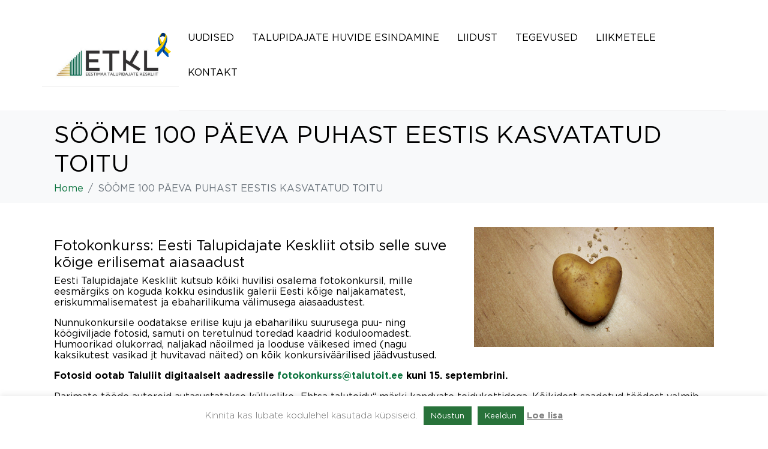

--- FILE ---
content_type: text/html; charset=UTF-8
request_url: https://www.taluliit.ee/soome-100-paeva-puhast-eestis-kasvatatud-toitu/
body_size: 21702
content:
<!DOCTYPE html><html lang="et"><head >	<meta charset="UTF-8" />
	<meta name="viewport" content="width=device-width, initial-scale=1" />
	
	  <meta name='robots' content='index, follow, max-image-preview:large, max-snippet:-1, max-video-preview:-1' />
	<style>img:is([sizes="auto" i], [sizes^="auto," i]) { contain-intrinsic-size: 3000px 1500px }</style>
	
	<!-- This site is optimized with the Yoast SEO plugin v25.1 - https://yoast.com/wordpress/plugins/seo/ -->
	<title>SÖÖME 100 PÄEVA PUHAST EESTIS KASVATATUD TOITU - ETKL</title>
	<link rel="canonical" href="https://www.taluliit.ee/soome-100-paeva-puhast-eestis-kasvatatud-toitu/" />
	<meta property="og:locale" content="et_EE" />
	<meta property="og:type" content="article" />
	<meta property="og:title" content="SÖÖME 100 PÄEVA PUHAST EESTIS KASVATATUD TOITU - ETKL" />
	<meta property="og:description" content="Fotokonkurss: Eesti Talupidajate Keskliit otsib selle suve kõige erilisemat aiasaadust Eesti Talupidajate Keskliit kutsub kõiki huvilisi osalema fotokonkursil, mille eesmärgiks on koguda kokku esinduslik galerii Eesti kõige naljakamatest, eriskummalisematest ja [&hellip;]" />
	<meta property="og:url" content="https://www.taluliit.ee/soome-100-paeva-puhast-eestis-kasvatatud-toitu/" />
	<meta property="og:site_name" content="ETKL" />
	<meta property="article:modified_time" content="2018-08-31T07:49:34+00:00" />
	<meta property="og:image" content="https://www.taluliit.ee/wp-content/uploads/2017/11/Fotokonkurss.png" />
	<meta name="twitter:label1" content="Est. reading time" />
	<meta name="twitter:data1" content="1 minut" />
	<script type="application/ld+json" class="yoast-schema-graph">{"@context":"https://schema.org","@graph":[{"@type":"WebPage","@id":"https://www.taluliit.ee/soome-100-paeva-puhast-eestis-kasvatatud-toitu/","url":"https://www.taluliit.ee/soome-100-paeva-puhast-eestis-kasvatatud-toitu/","name":"SÖÖME 100 PÄEVA PUHAST EESTIS KASVATATUD TOITU - ETKL","isPartOf":{"@id":"https://www.taluliit.ee/#website"},"primaryImageOfPage":{"@id":"https://www.taluliit.ee/soome-100-paeva-puhast-eestis-kasvatatud-toitu/#primaryimage"},"image":{"@id":"https://www.taluliit.ee/soome-100-paeva-puhast-eestis-kasvatatud-toitu/#primaryimage"},"thumbnailUrl":"https://www.taluliit.ee/wp-content/uploads/2017/11/Fotokonkurss.png","datePublished":"2017-11-30T09:08:12+00:00","dateModified":"2018-08-31T07:49:34+00:00","breadcrumb":{"@id":"https://www.taluliit.ee/soome-100-paeva-puhast-eestis-kasvatatud-toitu/#breadcrumb"},"inLanguage":"et","potentialAction":[{"@type":"ReadAction","target":["https://www.taluliit.ee/soome-100-paeva-puhast-eestis-kasvatatud-toitu/"]}]},{"@type":"ImageObject","inLanguage":"et","@id":"https://www.taluliit.ee/soome-100-paeva-puhast-eestis-kasvatatud-toitu/#primaryimage","url":"https://www.taluliit.ee/wp-content/uploads/2017/11/Fotokonkurss.png","contentUrl":"https://www.taluliit.ee/wp-content/uploads/2017/11/Fotokonkurss.png","width":400,"height":200},{"@type":"BreadcrumbList","@id":"https://www.taluliit.ee/soome-100-paeva-puhast-eestis-kasvatatud-toitu/#breadcrumb","itemListElement":[{"@type":"ListItem","position":1,"name":"Home","item":"https://www.taluliit.ee/"},{"@type":"ListItem","position":2,"name":"SÖÖME 100 PÄEVA PUHAST EESTIS KASVATATUD TOITU"}]},{"@type":"WebSite","@id":"https://www.taluliit.ee/#website","url":"https://www.taluliit.ee/","name":"ETKL","description":"Eestimaa Talupidajate Keskliit","potentialAction":[{"@type":"SearchAction","target":{"@type":"EntryPoint","urlTemplate":"https://www.taluliit.ee/?s={search_term_string}"},"query-input":{"@type":"PropertyValueSpecification","valueRequired":true,"valueName":"search_term_string"}}],"inLanguage":"et"}]}</script>
	<!-- / Yoast SEO plugin. -->


<link rel='dns-prefetch' href='//www.googletagmanager.com' />
<link rel="alternate" type="application/rss+xml" title="ETKL &raquo; RSS" href="https://www.taluliit.ee/feed/" />
<link rel="alternate" type="text/calendar" title="ETKL &raquo; iCal Feed" href="https://www.taluliit.ee/sundmused/?ical=1" />
<script type="text/javascript">
/* <![CDATA[ */
window._wpemojiSettings = {"baseUrl":"https:\/\/s.w.org\/images\/core\/emoji\/16.0.1\/72x72\/","ext":".png","svgUrl":"https:\/\/s.w.org\/images\/core\/emoji\/16.0.1\/svg\/","svgExt":".svg","source":{"concatemoji":"https:\/\/www.taluliit.ee\/wp-includes\/js\/wp-emoji-release.min.js?ver=6.8.3"}};
/*! This file is auto-generated */
!function(s,n){var o,i,e;function c(e){try{var t={supportTests:e,timestamp:(new Date).valueOf()};sessionStorage.setItem(o,JSON.stringify(t))}catch(e){}}function p(e,t,n){e.clearRect(0,0,e.canvas.width,e.canvas.height),e.fillText(t,0,0);var t=new Uint32Array(e.getImageData(0,0,e.canvas.width,e.canvas.height).data),a=(e.clearRect(0,0,e.canvas.width,e.canvas.height),e.fillText(n,0,0),new Uint32Array(e.getImageData(0,0,e.canvas.width,e.canvas.height).data));return t.every(function(e,t){return e===a[t]})}function u(e,t){e.clearRect(0,0,e.canvas.width,e.canvas.height),e.fillText(t,0,0);for(var n=e.getImageData(16,16,1,1),a=0;a<n.data.length;a++)if(0!==n.data[a])return!1;return!0}function f(e,t,n,a){switch(t){case"flag":return n(e,"\ud83c\udff3\ufe0f\u200d\u26a7\ufe0f","\ud83c\udff3\ufe0f\u200b\u26a7\ufe0f")?!1:!n(e,"\ud83c\udde8\ud83c\uddf6","\ud83c\udde8\u200b\ud83c\uddf6")&&!n(e,"\ud83c\udff4\udb40\udc67\udb40\udc62\udb40\udc65\udb40\udc6e\udb40\udc67\udb40\udc7f","\ud83c\udff4\u200b\udb40\udc67\u200b\udb40\udc62\u200b\udb40\udc65\u200b\udb40\udc6e\u200b\udb40\udc67\u200b\udb40\udc7f");case"emoji":return!a(e,"\ud83e\udedf")}return!1}function g(e,t,n,a){var r="undefined"!=typeof WorkerGlobalScope&&self instanceof WorkerGlobalScope?new OffscreenCanvas(300,150):s.createElement("canvas"),o=r.getContext("2d",{willReadFrequently:!0}),i=(o.textBaseline="top",o.font="600 32px Arial",{});return e.forEach(function(e){i[e]=t(o,e,n,a)}),i}function t(e){var t=s.createElement("script");t.src=e,t.defer=!0,s.head.appendChild(t)}"undefined"!=typeof Promise&&(o="wpEmojiSettingsSupports",i=["flag","emoji"],n.supports={everything:!0,everythingExceptFlag:!0},e=new Promise(function(e){s.addEventListener("DOMContentLoaded",e,{once:!0})}),new Promise(function(t){var n=function(){try{var e=JSON.parse(sessionStorage.getItem(o));if("object"==typeof e&&"number"==typeof e.timestamp&&(new Date).valueOf()<e.timestamp+604800&&"object"==typeof e.supportTests)return e.supportTests}catch(e){}return null}();if(!n){if("undefined"!=typeof Worker&&"undefined"!=typeof OffscreenCanvas&&"undefined"!=typeof URL&&URL.createObjectURL&&"undefined"!=typeof Blob)try{var e="postMessage("+g.toString()+"("+[JSON.stringify(i),f.toString(),p.toString(),u.toString()].join(",")+"));",a=new Blob([e],{type:"text/javascript"}),r=new Worker(URL.createObjectURL(a),{name:"wpTestEmojiSupports"});return void(r.onmessage=function(e){c(n=e.data),r.terminate(),t(n)})}catch(e){}c(n=g(i,f,p,u))}t(n)}).then(function(e){for(var t in e)n.supports[t]=e[t],n.supports.everything=n.supports.everything&&n.supports[t],"flag"!==t&&(n.supports.everythingExceptFlag=n.supports.everythingExceptFlag&&n.supports[t]);n.supports.everythingExceptFlag=n.supports.everythingExceptFlag&&!n.supports.flag,n.DOMReady=!1,n.readyCallback=function(){n.DOMReady=!0}}).then(function(){return e}).then(function(){var e;n.supports.everything||(n.readyCallback(),(e=n.source||{}).concatemoji?t(e.concatemoji):e.wpemoji&&e.twemoji&&(t(e.twemoji),t(e.wpemoji)))}))}((window,document),window._wpemojiSettings);
/* ]]> */
</script>
<link rel='stylesheet' id='dashicons-css' href='https://www.taluliit.ee/wp-includes/css/dashicons.min.css?ver=6.8.3' type='text/css' media='all' />
<link rel='stylesheet' id='tec-variables-skeleton-css' href='https://www.taluliit.ee/wp-content/plugins/event-tickets/common/src/resources/css/variables-skeleton.min.css?ver=6.6.0' type='text/css' media='all' />
<link rel='stylesheet' id='tec-variables-full-css' href='https://www.taluliit.ee/wp-content/plugins/event-tickets/common/src/resources/css/variables-full.min.css?ver=6.6.0' type='text/css' media='all' />
<link rel='stylesheet' id='tribe-common-skeleton-style-css' href='https://www.taluliit.ee/wp-content/plugins/event-tickets/common/src/resources/css/common-skeleton.min.css?ver=6.6.0' type='text/css' media='all' />
<link rel='stylesheet' id='tribe-common-full-style-css' href='https://www.taluliit.ee/wp-content/plugins/event-tickets/common/src/resources/css/common-full.min.css?ver=6.6.0' type='text/css' media='all' />
<link rel='stylesheet' id='event-tickets-tickets-css-css' href='https://www.taluliit.ee/wp-content/plugins/event-tickets/src/resources/css/tickets.min.css?ver=5.22.0' type='text/css' media='all' />
<link rel='stylesheet' id='event-tickets-tickets-rsvp-css-css' href='https://www.taluliit.ee/wp-content/plugins/event-tickets/src/resources/css/rsvp-v1.min.css?ver=5.22.0' type='text/css' media='all' />
<link rel='stylesheet' id='jupiterx-child-css' href='https://www.taluliit.ee/wp-content/themes/jupiterx-child/assets/css/style.css?ver=6.8.3' type='text/css' media='all' />
<style id='wp-emoji-styles-inline-css' type='text/css'>

	img.wp-smiley, img.emoji {
		display: inline !important;
		border: none !important;
		box-shadow: none !important;
		height: 1em !important;
		width: 1em !important;
		margin: 0 0.07em !important;
		vertical-align: -0.1em !important;
		background: none !important;
		padding: 0 !important;
	}
</style>
<link rel='stylesheet' id='wp-block-library-css' href='https://www.taluliit.ee/wp-includes/css/dist/block-library/style.min.css?ver=6.8.3' type='text/css' media='all' />
<style id='wp-block-library-theme-inline-css' type='text/css'>
.wp-block-audio :where(figcaption){color:#555;font-size:13px;text-align:center}.is-dark-theme .wp-block-audio :where(figcaption){color:#ffffffa6}.wp-block-audio{margin:0 0 1em}.wp-block-code{border:1px solid #ccc;border-radius:4px;font-family:Menlo,Consolas,monaco,monospace;padding:.8em 1em}.wp-block-embed :where(figcaption){color:#555;font-size:13px;text-align:center}.is-dark-theme .wp-block-embed :where(figcaption){color:#ffffffa6}.wp-block-embed{margin:0 0 1em}.blocks-gallery-caption{color:#555;font-size:13px;text-align:center}.is-dark-theme .blocks-gallery-caption{color:#ffffffa6}:root :where(.wp-block-image figcaption){color:#555;font-size:13px;text-align:center}.is-dark-theme :root :where(.wp-block-image figcaption){color:#ffffffa6}.wp-block-image{margin:0 0 1em}.wp-block-pullquote{border-bottom:4px solid;border-top:4px solid;color:currentColor;margin-bottom:1.75em}.wp-block-pullquote cite,.wp-block-pullquote footer,.wp-block-pullquote__citation{color:currentColor;font-size:.8125em;font-style:normal;text-transform:uppercase}.wp-block-quote{border-left:.25em solid;margin:0 0 1.75em;padding-left:1em}.wp-block-quote cite,.wp-block-quote footer{color:currentColor;font-size:.8125em;font-style:normal;position:relative}.wp-block-quote:where(.has-text-align-right){border-left:none;border-right:.25em solid;padding-left:0;padding-right:1em}.wp-block-quote:where(.has-text-align-center){border:none;padding-left:0}.wp-block-quote.is-large,.wp-block-quote.is-style-large,.wp-block-quote:where(.is-style-plain){border:none}.wp-block-search .wp-block-search__label{font-weight:700}.wp-block-search__button{border:1px solid #ccc;padding:.375em .625em}:where(.wp-block-group.has-background){padding:1.25em 2.375em}.wp-block-separator.has-css-opacity{opacity:.4}.wp-block-separator{border:none;border-bottom:2px solid;margin-left:auto;margin-right:auto}.wp-block-separator.has-alpha-channel-opacity{opacity:1}.wp-block-separator:not(.is-style-wide):not(.is-style-dots){width:100px}.wp-block-separator.has-background:not(.is-style-dots){border-bottom:none;height:1px}.wp-block-separator.has-background:not(.is-style-wide):not(.is-style-dots){height:2px}.wp-block-table{margin:0 0 1em}.wp-block-table td,.wp-block-table th{word-break:normal}.wp-block-table :where(figcaption){color:#555;font-size:13px;text-align:center}.is-dark-theme .wp-block-table :where(figcaption){color:#ffffffa6}.wp-block-video :where(figcaption){color:#555;font-size:13px;text-align:center}.is-dark-theme .wp-block-video :where(figcaption){color:#ffffffa6}.wp-block-video{margin:0 0 1em}:root :where(.wp-block-template-part.has-background){margin-bottom:0;margin-top:0;padding:1.25em 2.375em}
</style>
<style id='classic-theme-styles-inline-css' type='text/css'>
/*! This file is auto-generated */
.wp-block-button__link{color:#fff;background-color:#32373c;border-radius:9999px;box-shadow:none;text-decoration:none;padding:calc(.667em + 2px) calc(1.333em + 2px);font-size:1.125em}.wp-block-file__button{background:#32373c;color:#fff;text-decoration:none}
</style>
<style id='global-styles-inline-css' type='text/css'>
:root{--wp--preset--aspect-ratio--square: 1;--wp--preset--aspect-ratio--4-3: 4/3;--wp--preset--aspect-ratio--3-4: 3/4;--wp--preset--aspect-ratio--3-2: 3/2;--wp--preset--aspect-ratio--2-3: 2/3;--wp--preset--aspect-ratio--16-9: 16/9;--wp--preset--aspect-ratio--9-16: 9/16;--wp--preset--color--black: #000000;--wp--preset--color--cyan-bluish-gray: #abb8c3;--wp--preset--color--white: #ffffff;--wp--preset--color--pale-pink: #f78da7;--wp--preset--color--vivid-red: #cf2e2e;--wp--preset--color--luminous-vivid-orange: #ff6900;--wp--preset--color--luminous-vivid-amber: #fcb900;--wp--preset--color--light-green-cyan: #7bdcb5;--wp--preset--color--vivid-green-cyan: #00d084;--wp--preset--color--pale-cyan-blue: #8ed1fc;--wp--preset--color--vivid-cyan-blue: #0693e3;--wp--preset--color--vivid-purple: #9b51e0;--wp--preset--gradient--vivid-cyan-blue-to-vivid-purple: linear-gradient(135deg,rgba(6,147,227,1) 0%,rgb(155,81,224) 100%);--wp--preset--gradient--light-green-cyan-to-vivid-green-cyan: linear-gradient(135deg,rgb(122,220,180) 0%,rgb(0,208,130) 100%);--wp--preset--gradient--luminous-vivid-amber-to-luminous-vivid-orange: linear-gradient(135deg,rgba(252,185,0,1) 0%,rgba(255,105,0,1) 100%);--wp--preset--gradient--luminous-vivid-orange-to-vivid-red: linear-gradient(135deg,rgba(255,105,0,1) 0%,rgb(207,46,46) 100%);--wp--preset--gradient--very-light-gray-to-cyan-bluish-gray: linear-gradient(135deg,rgb(238,238,238) 0%,rgb(169,184,195) 100%);--wp--preset--gradient--cool-to-warm-spectrum: linear-gradient(135deg,rgb(74,234,220) 0%,rgb(151,120,209) 20%,rgb(207,42,186) 40%,rgb(238,44,130) 60%,rgb(251,105,98) 80%,rgb(254,248,76) 100%);--wp--preset--gradient--blush-light-purple: linear-gradient(135deg,rgb(255,206,236) 0%,rgb(152,150,240) 100%);--wp--preset--gradient--blush-bordeaux: linear-gradient(135deg,rgb(254,205,165) 0%,rgb(254,45,45) 50%,rgb(107,0,62) 100%);--wp--preset--gradient--luminous-dusk: linear-gradient(135deg,rgb(255,203,112) 0%,rgb(199,81,192) 50%,rgb(65,88,208) 100%);--wp--preset--gradient--pale-ocean: linear-gradient(135deg,rgb(255,245,203) 0%,rgb(182,227,212) 50%,rgb(51,167,181) 100%);--wp--preset--gradient--electric-grass: linear-gradient(135deg,rgb(202,248,128) 0%,rgb(113,206,126) 100%);--wp--preset--gradient--midnight: linear-gradient(135deg,rgb(2,3,129) 0%,rgb(40,116,252) 100%);--wp--preset--font-size--small: 13px;--wp--preset--font-size--medium: 20px;--wp--preset--font-size--large: 36px;--wp--preset--font-size--x-large: 42px;--wp--preset--spacing--20: 0.44rem;--wp--preset--spacing--30: 0.67rem;--wp--preset--spacing--40: 1rem;--wp--preset--spacing--50: 1.5rem;--wp--preset--spacing--60: 2.25rem;--wp--preset--spacing--70: 3.38rem;--wp--preset--spacing--80: 5.06rem;--wp--preset--shadow--natural: 6px 6px 9px rgba(0, 0, 0, 0.2);--wp--preset--shadow--deep: 12px 12px 50px rgba(0, 0, 0, 0.4);--wp--preset--shadow--sharp: 6px 6px 0px rgba(0, 0, 0, 0.2);--wp--preset--shadow--outlined: 6px 6px 0px -3px rgba(255, 255, 255, 1), 6px 6px rgba(0, 0, 0, 1);--wp--preset--shadow--crisp: 6px 6px 0px rgba(0, 0, 0, 1);}:where(.is-layout-flex){gap: 0.5em;}:where(.is-layout-grid){gap: 0.5em;}body .is-layout-flex{display: flex;}.is-layout-flex{flex-wrap: wrap;align-items: center;}.is-layout-flex > :is(*, div){margin: 0;}body .is-layout-grid{display: grid;}.is-layout-grid > :is(*, div){margin: 0;}:where(.wp-block-columns.is-layout-flex){gap: 2em;}:where(.wp-block-columns.is-layout-grid){gap: 2em;}:where(.wp-block-post-template.is-layout-flex){gap: 1.25em;}:where(.wp-block-post-template.is-layout-grid){gap: 1.25em;}.has-black-color{color: var(--wp--preset--color--black) !important;}.has-cyan-bluish-gray-color{color: var(--wp--preset--color--cyan-bluish-gray) !important;}.has-white-color{color: var(--wp--preset--color--white) !important;}.has-pale-pink-color{color: var(--wp--preset--color--pale-pink) !important;}.has-vivid-red-color{color: var(--wp--preset--color--vivid-red) !important;}.has-luminous-vivid-orange-color{color: var(--wp--preset--color--luminous-vivid-orange) !important;}.has-luminous-vivid-amber-color{color: var(--wp--preset--color--luminous-vivid-amber) !important;}.has-light-green-cyan-color{color: var(--wp--preset--color--light-green-cyan) !important;}.has-vivid-green-cyan-color{color: var(--wp--preset--color--vivid-green-cyan) !important;}.has-pale-cyan-blue-color{color: var(--wp--preset--color--pale-cyan-blue) !important;}.has-vivid-cyan-blue-color{color: var(--wp--preset--color--vivid-cyan-blue) !important;}.has-vivid-purple-color{color: var(--wp--preset--color--vivid-purple) !important;}.has-black-background-color{background-color: var(--wp--preset--color--black) !important;}.has-cyan-bluish-gray-background-color{background-color: var(--wp--preset--color--cyan-bluish-gray) !important;}.has-white-background-color{background-color: var(--wp--preset--color--white) !important;}.has-pale-pink-background-color{background-color: var(--wp--preset--color--pale-pink) !important;}.has-vivid-red-background-color{background-color: var(--wp--preset--color--vivid-red) !important;}.has-luminous-vivid-orange-background-color{background-color: var(--wp--preset--color--luminous-vivid-orange) !important;}.has-luminous-vivid-amber-background-color{background-color: var(--wp--preset--color--luminous-vivid-amber) !important;}.has-light-green-cyan-background-color{background-color: var(--wp--preset--color--light-green-cyan) !important;}.has-vivid-green-cyan-background-color{background-color: var(--wp--preset--color--vivid-green-cyan) !important;}.has-pale-cyan-blue-background-color{background-color: var(--wp--preset--color--pale-cyan-blue) !important;}.has-vivid-cyan-blue-background-color{background-color: var(--wp--preset--color--vivid-cyan-blue) !important;}.has-vivid-purple-background-color{background-color: var(--wp--preset--color--vivid-purple) !important;}.has-black-border-color{border-color: var(--wp--preset--color--black) !important;}.has-cyan-bluish-gray-border-color{border-color: var(--wp--preset--color--cyan-bluish-gray) !important;}.has-white-border-color{border-color: var(--wp--preset--color--white) !important;}.has-pale-pink-border-color{border-color: var(--wp--preset--color--pale-pink) !important;}.has-vivid-red-border-color{border-color: var(--wp--preset--color--vivid-red) !important;}.has-luminous-vivid-orange-border-color{border-color: var(--wp--preset--color--luminous-vivid-orange) !important;}.has-luminous-vivid-amber-border-color{border-color: var(--wp--preset--color--luminous-vivid-amber) !important;}.has-light-green-cyan-border-color{border-color: var(--wp--preset--color--light-green-cyan) !important;}.has-vivid-green-cyan-border-color{border-color: var(--wp--preset--color--vivid-green-cyan) !important;}.has-pale-cyan-blue-border-color{border-color: var(--wp--preset--color--pale-cyan-blue) !important;}.has-vivid-cyan-blue-border-color{border-color: var(--wp--preset--color--vivid-cyan-blue) !important;}.has-vivid-purple-border-color{border-color: var(--wp--preset--color--vivid-purple) !important;}.has-vivid-cyan-blue-to-vivid-purple-gradient-background{background: var(--wp--preset--gradient--vivid-cyan-blue-to-vivid-purple) !important;}.has-light-green-cyan-to-vivid-green-cyan-gradient-background{background: var(--wp--preset--gradient--light-green-cyan-to-vivid-green-cyan) !important;}.has-luminous-vivid-amber-to-luminous-vivid-orange-gradient-background{background: var(--wp--preset--gradient--luminous-vivid-amber-to-luminous-vivid-orange) !important;}.has-luminous-vivid-orange-to-vivid-red-gradient-background{background: var(--wp--preset--gradient--luminous-vivid-orange-to-vivid-red) !important;}.has-very-light-gray-to-cyan-bluish-gray-gradient-background{background: var(--wp--preset--gradient--very-light-gray-to-cyan-bluish-gray) !important;}.has-cool-to-warm-spectrum-gradient-background{background: var(--wp--preset--gradient--cool-to-warm-spectrum) !important;}.has-blush-light-purple-gradient-background{background: var(--wp--preset--gradient--blush-light-purple) !important;}.has-blush-bordeaux-gradient-background{background: var(--wp--preset--gradient--blush-bordeaux) !important;}.has-luminous-dusk-gradient-background{background: var(--wp--preset--gradient--luminous-dusk) !important;}.has-pale-ocean-gradient-background{background: var(--wp--preset--gradient--pale-ocean) !important;}.has-electric-grass-gradient-background{background: var(--wp--preset--gradient--electric-grass) !important;}.has-midnight-gradient-background{background: var(--wp--preset--gradient--midnight) !important;}.has-small-font-size{font-size: var(--wp--preset--font-size--small) !important;}.has-medium-font-size{font-size: var(--wp--preset--font-size--medium) !important;}.has-large-font-size{font-size: var(--wp--preset--font-size--large) !important;}.has-x-large-font-size{font-size: var(--wp--preset--font-size--x-large) !important;}
:where(.wp-block-post-template.is-layout-flex){gap: 1.25em;}:where(.wp-block-post-template.is-layout-grid){gap: 1.25em;}
:where(.wp-block-columns.is-layout-flex){gap: 2em;}:where(.wp-block-columns.is-layout-grid){gap: 2em;}
:root :where(.wp-block-pullquote){font-size: 1.5em;line-height: 1.6;}
</style>
<link rel='stylesheet' id='cee-common-card-style-css' href='https://www.taluliit.ee/wp-content/plugins/card-elements-for-elementor/assets/css/common-card-style.css?ver=1.0' type='text/css' media='' />
<link rel='stylesheet' id='cee-profile-card-style-css' href='https://www.taluliit.ee/wp-content/plugins/card-elements-for-elementor/assets/css/profile-card-style.css?ver=1.0' type='text/css' media='' />
<link rel='stylesheet' id='cee-testimonial-card-style-css' href='https://www.taluliit.ee/wp-content/plugins/card-elements-for-elementor/assets/css/testimonial-card-style.css?ver=1.0' type='text/css' media='' />
<link rel='stylesheet' id='cee-post-card-style-css' href='https://www.taluliit.ee/wp-content/plugins/card-elements-for-elementor/assets/css/post-card-style.css?ver=1.0' type='text/css' media='' />
<link rel='stylesheet' id='cep-tour-card-style-css' href='https://www.taluliit.ee/wp-content/plugins/card-elements-for-elementor/assets/css/tour-card-style.css?ver=1.0' type='text/css' media='' />
<link rel='stylesheet' id='cep-listing-card-style-css' href='https://www.taluliit.ee/wp-content/plugins/card-elements-for-elementor/assets/css/listing-card-style.css?ver=1.0' type='text/css' media='' />
<link rel='stylesheet' id='cee-font-awesome-css' href='https://www.taluliit.ee/wp-content/plugins/card-elements-for-elementor/assets/css/font-awesome.css?ver=1' type='text/css' media='all' />
<link rel='stylesheet' id='font-awesome-5-all-css-css' href='https://www.taluliit.ee/wp-content/plugins/elementor/assets/lib/font-awesome/css/all.min.css?ver=6.8.3' type='text/css' media='all' />
<link rel='stylesheet' id='elementor-frontend-css-css' href='https://www.taluliit.ee/wp-content/plugins/elementor/assets/css/frontend.min.css?ver=6.8.3' type='text/css' media='all' />
<link rel='stylesheet' id='contact-form-7-css' href='https://www.taluliit.ee/wp-content/plugins/contact-form-7/includes/css/styles.css?ver=6.0.6' type='text/css' media='all' />
<link rel='stylesheet' id='cookie-law-info-css' href='https://www.taluliit.ee/wp-content/plugins/cookie-law-info/legacy/public/css/cookie-law-info-public.css?ver=3.2.10' type='text/css' media='all' />
<link rel='stylesheet' id='cookie-law-info-gdpr-css' href='https://www.taluliit.ee/wp-content/plugins/cookie-law-info/legacy/public/css/cookie-law-info-gdpr.css?ver=3.2.10' type='text/css' media='all' />
<link rel='stylesheet' id='exad-slick-css' href='https://www.taluliit.ee/wp-content/plugins/exclusive-team-for-elementor/assets/vendor/css/slick.min.css?ver=6.8.3' type='text/css' media='all' />
<link rel='stylesheet' id='exad-slick-theme-css' href='https://www.taluliit.ee/wp-content/plugins/exclusive-team-for-elementor/assets/vendor/css/slick-theme.min.css?ver=6.8.3' type='text/css' media='all' />
<link rel='stylesheet' id='exad-main-style-css' href='https://www.taluliit.ee/wp-content/plugins/exclusive-team-for-elementor/assets/css/exad-style.min.css?ver=6.8.3' type='text/css' media='all' />
<link rel='stylesheet' id='mtphr-members-css' href='https://www.taluliit.ee/wp-content/plugins/mtphr-members/assets/css/style.css?ver=1.1.9' type='text/css' media='all' />
<link rel='stylesheet' id='mtphr-tabs-css' href='https://www.taluliit.ee/wp-content/plugins/mtphr-shortcodes/assets/mtphr-tabs/mtphr-tabs.css?ver=1600157731' type='text/css' media='all' />
<link rel='stylesheet' id='mtphr-shortcodes-font-css' href='https://www.taluliit.ee/wp-content/plugins/mtphr-shortcodes/assets/fontastic/styles.css?ver=1600157731' type='text/css' media='all' />
<link rel='stylesheet' id='mtphr-shortcodes-fontawesome-css' href='https://www.taluliit.ee/wp-content/plugins/mtphr-shortcodes/assets/font-awesome/css/font-awesome.min.css?ver=4.7.0' type='text/css' media='all' />
<link rel='stylesheet' id='mtphr-shortcodes-css' href='https://www.taluliit.ee/wp-content/plugins/mtphr-shortcodes/assets/css/style.css?ver=1600157731' type='text/css' media='all' />
<link rel='stylesheet' id='mtphr-widgets-font-css' href='https://www.taluliit.ee/wp-content/plugins/mtphr-widgets/assets/fontastic/styles.css?ver=1600157937' type='text/css' media='all' />
<link rel='stylesheet' id='mtphr-widgets-css' href='https://www.taluliit.ee/wp-content/plugins/mtphr-widgets/assets/css/style.css?ver=1600157937' type='text/css' media='all' />
<link rel='stylesheet' id='simple-event-planner-front-end-css' href='https://www.taluliit.ee/wp-content/plugins/simple-event-planner/public/css/simple-event-planner-public.css?ver=2.1.1' type='text/css' media='all' />
<link rel='stylesheet' id='simple-event-planner-font-awesome-css' href='https://www.taluliit.ee/wp-content/plugins/simple-event-planner/public/css/font-awesome.min.css?ver=4.7.0' type='text/css' media='all' />
<link rel='stylesheet' id='tribe-events-v2-single-skeleton-css' href='https://www.taluliit.ee/wp-content/plugins/the-events-calendar/src/resources/css/tribe-events-single-skeleton.min.css?ver=6.12.0' type='text/css' media='all' />
<link rel='stylesheet' id='tribe-events-v2-single-skeleton-full-css' href='https://www.taluliit.ee/wp-content/plugins/the-events-calendar/src/resources/css/tribe-events-single-full.min.css?ver=6.12.0' type='text/css' media='all' />
<link rel='stylesheet' id='tec-events-elementor-widgets-base-styles-css' href='https://www.taluliit.ee/wp-content/plugins/the-events-calendar/src/resources/css/integrations/plugins/elementor/widgets/widget-base.min.css?ver=6.12.0' type='text/css' media='all' />
<link rel='stylesheet' id='wp-lightbox-2.min.css-css' href='https://www.taluliit.ee/wp-content/plugins/wp-lightbox-2/styles/lightbox.min.css?ver=1.3.4' type='text/css' media='all' />
<link rel='stylesheet' id='jupiterx-popups-animation-css' href='https://www.taluliit.ee/wp-content/plugins/jupiterx-core/includes/extensions/raven/assets/lib/animate/animate.min.css?ver=4.6.9' type='text/css' media='all' />
<link rel='stylesheet' id='jupiterx-css' href='https://www.taluliit.ee/wp-content/uploads/jupiterx/compiler/jupiterx/b2a4aa4.css?ver=4.6.9' type='text/css' media='all' />
<link rel='stylesheet' id='jet-popup-frontend-css' href='https://www.taluliit.ee/wp-content/plugins/jet-popup/assets/css/jet-popup-frontend.css?ver=2.0.5' type='text/css' media='all' />
<link rel='stylesheet' id='jupiterx-elements-dynamic-styles-css' href='https://www.taluliit.ee/wp-content/uploads/jupiterx/compiler/jupiterx-elements-dynamic-styles/478036e.css?ver=4.6.9' type='text/css' media='all' />
<link rel='stylesheet' id='elementor-frontend-css' href='https://www.taluliit.ee/wp-content/plugins/elementor/assets/css/frontend.min.css?ver=3.29.2' type='text/css' media='all' />
<link rel='stylesheet' id='widget-social-icons-css' href='https://www.taluliit.ee/wp-content/plugins/elementor/assets/css/widget-social-icons.min.css?ver=3.29.2' type='text/css' media='all' />
<link rel='stylesheet' id='e-apple-webkit-css' href='https://www.taluliit.ee/wp-content/plugins/elementor/assets/css/conditionals/apple-webkit.min.css?ver=3.29.2' type='text/css' media='all' />
<link rel='stylesheet' id='jet-elements-css' href='https://www.taluliit.ee/wp-content/plugins/jet-elements/assets/css/jet-elements.css?ver=2.6.20.1' type='text/css' media='all' />
<link rel='stylesheet' id='jet-elements-skin-css' href='https://www.taluliit.ee/wp-content/plugins/jet-elements/assets/css/jet-elements-skin.css?ver=2.6.20.1' type='text/css' media='all' />
<link rel='stylesheet' id='elementor-icons-css' href='https://www.taluliit.ee/wp-content/plugins/elementor/assets/lib/eicons/css/elementor-icons.min.css?ver=5.40.0' type='text/css' media='all' />
<link rel='stylesheet' id='font-awesome-css' href='https://www.taluliit.ee/wp-content/plugins/elementor/assets/lib/font-awesome/css/font-awesome.min.css?ver=4.7.0' type='text/css' media='all' />
<link rel='stylesheet' id='jupiterx-core-raven-frontend-css' href='https://www.taluliit.ee/wp-content/plugins/jupiterx-core/includes/extensions/raven/assets/css/frontend.min.css?ver=6.8.3' type='text/css' media='all' />
<link rel='stylesheet' id='elementor-post-5937-css' href='https://www.taluliit.ee/wp-content/uploads/elementor/css/post-5937.css?ver=1751530337' type='text/css' media='all' />
<link rel='stylesheet' id='jet-tabs-frontend-css' href='https://www.taluliit.ee/wp-content/plugins/jet-tabs/assets/css/jet-tabs-frontend.css?ver=2.2.3.1' type='text/css' media='all' />
<link rel='stylesheet' id='flatpickr-css' href='https://www.taluliit.ee/wp-content/plugins/elementor/assets/lib/flatpickr/flatpickr.min.css?ver=4.6.13' type='text/css' media='all' />
<link rel='stylesheet' id='elementor-post-8-css' href='https://www.taluliit.ee/wp-content/uploads/elementor/css/post-8.css?ver=1751530337' type='text/css' media='all' />
<link rel='stylesheet' id='font-awesome-5-all-css' href='https://www.taluliit.ee/wp-content/plugins/elementor/assets/lib/font-awesome/css/all.min.css?ver=3.29.2' type='text/css' media='all' />
<link rel='stylesheet' id='font-awesome-4-shim-css' href='https://www.taluliit.ee/wp-content/plugins/elementor/assets/lib/font-awesome/css/v4-shims.min.css?ver=3.29.2' type='text/css' media='all' />
<link rel='stylesheet' id='elementor-post-81-css' href='https://www.taluliit.ee/wp-content/uploads/elementor/css/post-81.css?ver=1751530337' type='text/css' media='all' />
<link rel='stylesheet' id='event-tickets-rsvp-css' href='https://www.taluliit.ee/wp-content/plugins/event-tickets/src/resources/css/rsvp.min.css?ver=5.22.0' type='text/css' media='all' />
<link rel='stylesheet' id='forget-about-shortcode-buttons-css' href='https://www.taluliit.ee/wp-content/plugins/forget-about-shortcode-buttons/public/css/button-styles.css?ver=2.1.3' type='text/css' media='all' />
<link rel='stylesheet' id='elementor-gf-local-roboto-css' href='https://www.taluliit.ee/wp-content/uploads/elementor/google-fonts/css/roboto.css?ver=1745827457' type='text/css' media='all' />
<link rel='stylesheet' id='elementor-icons-shared-0-css' href='https://www.taluliit.ee/wp-content/plugins/elementor/assets/lib/font-awesome/css/fontawesome.min.css?ver=5.15.3' type='text/css' media='all' />
<link rel='stylesheet' id='elementor-icons-fa-brands-css' href='https://www.taluliit.ee/wp-content/plugins/elementor/assets/lib/font-awesome/css/brands.min.css?ver=5.15.3' type='text/css' media='all' />
<!--n2css--><!--n2js--><script type="text/javascript" src="https://www.taluliit.ee/wp-includes/js/jquery/jquery.min.js?ver=3.7.1" id="jquery-core-js"></script>
<script type="text/javascript" src="https://www.taluliit.ee/wp-includes/js/jquery/jquery-migrate.min.js?ver=3.4.1" id="jquery-migrate-js"></script>
<script type="text/javascript" id="cookie-law-info-js-extra">
/* <![CDATA[ */
var Cli_Data = {"nn_cookie_ids":[],"cookielist":[],"non_necessary_cookies":[],"ccpaEnabled":"","ccpaRegionBased":"","ccpaBarEnabled":"","strictlyEnabled":["necessary","obligatoire"],"ccpaType":"gdpr","js_blocking":"","custom_integration":"","triggerDomRefresh":"","secure_cookies":""};
var cli_cookiebar_settings = {"animate_speed_hide":"500","animate_speed_show":"500","background":"#fff","border":"#28723a","border_on":"","button_1_button_colour":"#28723a","button_1_button_hover":"#205b2e","button_1_link_colour":"#fff","button_1_as_button":"1","button_1_new_win":"","button_2_button_colour":"#333","button_2_button_hover":"#292929","button_2_link_colour":"#828282","button_2_as_button":"","button_2_hidebar":"","button_3_button_colour":"#28723a","button_3_button_hover":"#205b2e","button_3_link_colour":"#fff","button_3_as_button":"1","button_3_new_win":"","button_4_button_colour":"#000","button_4_button_hover":"#000000","button_4_link_colour":"#fff","button_4_as_button":"1","button_7_button_colour":"#61a229","button_7_button_hover":"#4e8221","button_7_link_colour":"#fff","button_7_as_button":"1","button_7_new_win":"","font_family":"inherit","header_fix":"","notify_animate_hide":"1","notify_animate_show":"","notify_div_id":"#cookie-law-info-bar","notify_position_horizontal":"right","notify_position_vertical":"bottom","scroll_close":"","scroll_close_reload":"","accept_close_reload":"","reject_close_reload":"","showagain_tab":"1","showagain_background":"#fff","showagain_border":"#000","showagain_div_id":"#cookie-law-info-again","showagain_x_position":"100px","text":"#727272","show_once_yn":"","show_once":"10000","logging_on":"","as_popup":"","popup_overlay":"1","bar_heading_text":"","cookie_bar_as":"banner","popup_showagain_position":"bottom-right","widget_position":"left"};
var log_object = {"ajax_url":"https:\/\/www.taluliit.ee\/wp-admin\/admin-ajax.php"};
/* ]]> */
</script>
<script type="text/javascript" src="https://www.taluliit.ee/wp-content/plugins/cookie-law-info/legacy/public/js/cookie-law-info-public.js?ver=3.2.10" id="cookie-law-info-js"></script>
<script type="text/javascript" src="https://www.taluliit.ee/wp-content/themes/jupiterx/lib/assets/dist/js/utils.min.js?ver=4.6.9" id="jupiterx-utils-js"></script>
<script type="text/javascript" src="https://www.taluliit.ee/wp-content/plugins/elementor/assets/lib/font-awesome/js/v4-shims.min.js?ver=3.29.2" id="font-awesome-4-shim-js"></script>
<link rel="https://api.w.org/" href="https://www.taluliit.ee/wp-json/" /><link rel="alternate" title="JSON" type="application/json" href="https://www.taluliit.ee/wp-json/wp/v2/pages/1064" /><link rel="EditURI" type="application/rsd+xml" title="RSD" href="https://www.taluliit.ee/xmlrpc.php?rsd" />
<meta name="generator" content="WordPress 6.8.3" />
<link rel='shortlink' href='https://www.taluliit.ee/?p=1064' />
<link rel="alternate" title="oEmbed (JSON)" type="application/json+oembed" href="https://www.taluliit.ee/wp-json/oembed/1.0/embed?url=https%3A%2F%2Fwww.taluliit.ee%2Fsoome-100-paeva-puhast-eestis-kasvatatud-toitu%2F" />
<link rel="alternate" title="oEmbed (XML)" type="text/xml+oembed" href="https://www.taluliit.ee/wp-json/oembed/1.0/embed?url=https%3A%2F%2Fwww.taluliit.ee%2Fsoome-100-paeva-puhast-eestis-kasvatatud-toitu%2F&#038;format=xml" />
<meta name="generator" content="Site Kit by Google 1.152.1" /><meta name="et-api-version" content="v1"><meta name="et-api-origin" content="https://www.taluliit.ee"><link rel="https://theeventscalendar.com/" href="https://www.taluliit.ee/wp-json/tribe/tickets/v1/" /><meta name="tec-api-version" content="v1"><meta name="tec-api-origin" content="https://www.taluliit.ee"><link rel="alternate" href="https://www.taluliit.ee/wp-json/tribe/events/v1/" /><meta name="facebook-domain-verification" content="0zp2lxva81jcowcjcpfvhoejsv2h0b" /><meta name="generator" content="Elementor 3.29.2; features: additional_custom_breakpoints, e_local_google_fonts; settings: css_print_method-external, google_font-enabled, font_display-auto">
			<style>
				.e-con.e-parent:nth-of-type(n+4):not(.e-lazyloaded):not(.e-no-lazyload),
				.e-con.e-parent:nth-of-type(n+4):not(.e-lazyloaded):not(.e-no-lazyload) * {
					background-image: none !important;
				}
				@media screen and (max-height: 1024px) {
					.e-con.e-parent:nth-of-type(n+3):not(.e-lazyloaded):not(.e-no-lazyload),
					.e-con.e-parent:nth-of-type(n+3):not(.e-lazyloaded):not(.e-no-lazyload) * {
						background-image: none !important;
					}
				}
				@media screen and (max-height: 640px) {
					.e-con.e-parent:nth-of-type(n+2):not(.e-lazyloaded):not(.e-no-lazyload),
					.e-con.e-parent:nth-of-type(n+2):not(.e-lazyloaded):not(.e-no-lazyload) * {
						background-image: none !important;
					}
				}
			</style>
			<link rel="icon" href="https://www.taluliit.ee/wp-content/uploads/2020/10/taluliit-ruut-1-180x180.png" sizes="32x32" />
<link rel="icon" href="https://www.taluliit.ee/wp-content/uploads/2020/10/taluliit-ruut-1-300x300.png" sizes="192x192" />
<link rel="apple-touch-icon" href="https://www.taluliit.ee/wp-content/uploads/2020/10/taluliit-ruut-1-180x180.png" />
<meta name="msapplication-TileImage" content="https://www.taluliit.ee/wp-content/uploads/2020/10/taluliit-ruut-1-300x300.png" />
		<style type="text/css" id="wp-custom-css">
			p, li, td, tr {
    font-size: 16px !important;
}
h2 {
    font-size: 30px !important;
}		</style>
		</head><body class="wp-singular page-template-default page page-id-1064 wp-theme-jupiterx wp-child-theme-jupiterx-child no-js exclusive-addons-elementor tribe-no-js tec-no-tickets-on-recurring tec-no-rsvp-on-recurring jupiterx-child elementor-default elementor-kit-5937 tribe-theme-jupiterx" itemscope="itemscope" itemtype="http://schema.org/WebPage"><a class="jupiterx-a11y jupiterx-a11y-skip-navigation-link" href="#jupiterx-main">Skip to content</a><div class="jupiterx-site"><header class="jupiterx-header" data-jupiterx-settings="{&quot;breakpoint&quot;:&quot;767.98&quot;,&quot;behavior&quot;:&quot;&quot;}" role="banner" itemscope="itemscope" itemtype="http://schema.org/WPHeader">		<div data-elementor-type="header" data-elementor-id="8" class="elementor elementor-8 elementor-location-header" data-elementor-post-type="elementor_library">
					<section class="elementor-section elementor-top-section elementor-element elementor-element-9c1c190 elementor-section-content-middle elementor-section-height-min-height elementor-section-boxed elementor-section-height-default elementor-section-items-middle" data-id="9c1c190" data-element_type="section" data-settings="{&quot;jet_parallax_layout_list&quot;:[{&quot;jet_parallax_layout_image&quot;:{&quot;url&quot;:&quot;&quot;,&quot;id&quot;:&quot;&quot;,&quot;size&quot;:&quot;&quot;},&quot;_id&quot;:&quot;8966519&quot;,&quot;jet_parallax_layout_speed&quot;:{&quot;unit&quot;:&quot;%&quot;,&quot;size&quot;:&quot;50&quot;,&quot;sizes&quot;:[]},&quot;jet_parallax_layout_bg_x&quot;:&quot;50&quot;,&quot;jet_parallax_layout_bg_y&quot;:&quot;50&quot;,&quot;jet_parallax_layout_image_tablet&quot;:{&quot;url&quot;:&quot;&quot;,&quot;id&quot;:&quot;&quot;,&quot;size&quot;:&quot;&quot;},&quot;jet_parallax_layout_image_mobile&quot;:{&quot;url&quot;:&quot;&quot;,&quot;id&quot;:&quot;&quot;,&quot;size&quot;:&quot;&quot;},&quot;jet_parallax_layout_type&quot;:&quot;scroll&quot;,&quot;jet_parallax_layout_direction&quot;:null,&quot;jet_parallax_layout_fx_direction&quot;:null,&quot;jet_parallax_layout_z_index&quot;:&quot;&quot;,&quot;jet_parallax_layout_bg_x_tablet&quot;:&quot;&quot;,&quot;jet_parallax_layout_bg_x_mobile&quot;:&quot;&quot;,&quot;jet_parallax_layout_bg_y_tablet&quot;:&quot;&quot;,&quot;jet_parallax_layout_bg_y_mobile&quot;:&quot;&quot;,&quot;jet_parallax_layout_bg_size&quot;:&quot;auto&quot;,&quot;jet_parallax_layout_bg_size_tablet&quot;:&quot;&quot;,&quot;jet_parallax_layout_bg_size_mobile&quot;:&quot;&quot;,&quot;jet_parallax_layout_animation_prop&quot;:&quot;transform&quot;,&quot;jet_parallax_layout_on&quot;:[&quot;desktop&quot;,&quot;tablet&quot;]}]}">
						<div class="elementor-container elementor-column-gap-default">
					<div class="elementor-column elementor-col-50 elementor-top-column elementor-element elementor-element-ea69912" data-id="ea69912" data-element_type="column">
			<div class="elementor-widget-wrap elementor-element-populated">
						<div class="elementor-element elementor-element-17e23de elementor-widget elementor-widget-raven-site-logo" data-id="17e23de" data-element_type="widget" data-widget_type="raven-site-logo.default">
				<div class="elementor-widget-container">
							<div class="raven-widget-wrapper">
			<div class="raven-site-logo raven-site-logo-customizer">
									<a class="raven-site-logo-link" href="https://www.taluliit.ee">
								<picture><img src="https://www.taluliit.ee/wp-content/uploads/2022/03/Untitled-design-1-e1660037020879.png" alt="ETKL" data-no-lazy="1" /></picture>									</a>
							</div>
		</div>
						</div>
				</div>
					</div>
		</div>
				<div class="elementor-column elementor-col-50 elementor-top-column elementor-element elementor-element-c5a77d4" data-id="c5a77d4" data-element_type="column">
			<div class="elementor-widget-wrap elementor-element-populated">
						<div class="elementor-element elementor-element-73ca0a9 raven-breakpoint-tablet raven-nav-menu-stretch raven-mobile-nav-menu-align-left elementor-widget elementor-widget-raven-nav-menu" data-id="73ca0a9" data-element_type="widget" data-settings="{&quot;submenu_icon&quot;:&quot;&lt;svg 0=\&quot;fas fa-chevron-down\&quot; class=\&quot;e-font-icon-svg e-fas-chevron-down\&quot;&gt;\r\n\t\t\t\t\t&lt;use xlink:href=\&quot;#fas-chevron-down\&quot;&gt;\r\n\t\t\t\t\t\t&lt;symbol id=\&quot;fas-chevron-down\&quot; viewBox=\&quot;0 0 448 512\&quot;&gt;\r\n\t\t\t\t\t\t\t&lt;path d=\&quot;M207.029 381.476L12.686 187.132c-9.373-9.373-9.373-24.569 0-33.941l22.667-22.667c9.357-9.357 24.522-9.375 33.901-.04L224 284.505l154.745-154.021c9.379-9.335 24.544-9.317 33.901.04l22.667 22.667c9.373 9.373 9.373 24.569 0 33.941L240.971 381.476c-9.373 9.372-24.569 9.372-33.942 0z\&quot;&gt;&lt;\/path&gt;\r\n\t\t\t\t\t\t&lt;\/symbol&gt;\r\n\t\t\t\t\t&lt;\/use&gt;\r\n\t\t\t\t&lt;\/svg&gt;&quot;,&quot;full_width&quot;:&quot;stretch&quot;,&quot;mobile_layout&quot;:&quot;dropdown&quot;,&quot;submenu_space_between&quot;:{&quot;unit&quot;:&quot;px&quot;,&quot;size&quot;:&quot;&quot;,&quot;sizes&quot;:[]},&quot;submenu_opening_position&quot;:&quot;bottom&quot;}" data-widget_type="raven-nav-menu.default">
				<div class="elementor-widget-container">
							<nav class="raven-nav-menu-main raven-nav-menu-horizontal raven-nav-menu-tablet- raven-nav-menu-mobile- raven-nav-icons-hidden-tablet raven-nav-icons-hidden-mobile">
			<ul id="menu-73ca0a9" class="raven-nav-menu"><li class="menu-item menu-item-type-post_type menu-item-object-page menu-item-331"><a href="https://www.taluliit.ee/uudised/" class="raven-menu-item raven-link-item ">Uudised</a></li>
<li class="menu-item menu-item-type-post_type menu-item-object-page menu-item-has-children menu-item-944"><a href="https://www.taluliit.ee/talupidajate-huvide-esindamine/" class="raven-menu-item raven-link-item ">Talupidajate huvide esindamine</a>
<ul class="0 sub-menu raven-submenu">
	<li class="menu-item menu-item-type-post_type menu-item-object-page menu-item-2161"><a href="https://www.taluliit.ee/etkl-positsioonid/" class="raven-submenu-item raven-link-item ">ETKL positsioonid 2019</a></li>
	<li class="menu-item menu-item-type-post_type menu-item-object-page menu-item-12038"><a href="https://www.taluliit.ee/etkl-positsioonid-2023/" class="raven-submenu-item raven-link-item ">ETKL positsioonid 2023</a></li>
	<li class="menu-item menu-item-type-post_type menu-item-object-page menu-item-11665"><a href="https://www.taluliit.ee/jahindusnoukogude-esindajad/" class="raven-submenu-item raven-link-item ">Jahindusnõukogude esindajad</a></li>
</ul>
</li>
<li class="menu-item menu-item-type-post_type menu-item-object-page menu-item-has-children menu-item-648"><a href="https://www.taluliit.ee/liidust/" class="raven-menu-item raven-link-item ">Liidust</a>
<ul class="0 sub-menu raven-submenu">
	<li class="menu-item menu-item-type-post_type menu-item-object-page menu-item-671"><a href="https://www.taluliit.ee/liikmed/" class="raven-submenu-item raven-link-item ">Liikmed</a></li>
	<li class="menu-item menu-item-type-post_type menu-item-object-page menu-item-682"><a href="https://www.taluliit.ee/noukogu/" class="raven-submenu-item raven-link-item ">Nõukogu</a></li>
	<li class="menu-item menu-item-type-post_type menu-item-object-page menu-item-655"><a href="https://www.taluliit.ee/pohikiri/" class="raven-submenu-item raven-link-item ">Põhikiri</a></li>
	<li class="menu-item menu-item-type-post_type menu-item-object-page menu-item-770"><a href="https://www.taluliit.ee/tootajad/" class="raven-submenu-item raven-link-item ">Töötajad</a></li>
	<li class="menu-item menu-item-type-post_type menu-item-object-page menu-item-2606"><a href="https://www.taluliit.ee/taluliit-30/" class="raven-submenu-item raven-link-item ">Taluliit 30</a></li>
</ul>
</li>
<li class="menu-item menu-item-type-post_type menu-item-object-page menu-item-has-children menu-item-616"><a href="https://www.taluliit.ee/tegevused/" class="raven-menu-item raven-link-item ">Tegevused</a>
<ul class="0 sub-menu raven-submenu">
	<li class="menu-item menu-item-type-post_type menu-item-object-page menu-item-14016"><a href="https://www.taluliit.ee/veebikonverents-talust-taldrikule-vaarindamine-turustamine-rahastamine/" class="raven-submenu-item raven-link-item ">VEEBIKONVERENTS: Talust taldrikule: väärindamine, turustamine, rahastamine</a></li>
	<li class="menu-item menu-item-type-post_type menu-item-object-page menu-item-has-children menu-item-13842"><a href="https://www.taluliit.ee/maa-tuleb-linna-2024/" class="raven-submenu-item raven-link-item ">MAA TULEB LINNA 2024</a>
	<ul class="1 sub-menu raven-submenu">
		<li class="menu-item menu-item-type-post_type menu-item-object-page menu-item-13695"><a href="https://www.taluliit.ee/country-meets-city/" class="raven-submenu-item raven-link-item ">„COUNTRY MEETS CITY“</a></li>
		<li class="menu-item menu-item-type-post_type menu-item-object-page menu-item-13023"><a href="https://www.taluliit.ee/maa-tuleb-linna-2023/" class="raven-submenu-item raven-link-item ">MAA TULEB LINNA 2023</a></li>
		<li class="menu-item menu-item-type-post_type menu-item-object-page menu-item-11591"><a href="https://www.taluliit.ee/maa-tuleb-linna/" class="raven-submenu-item raven-link-item ">MAA TULEB LINNA 2022</a></li>
	</ul>
</li>
	<li class="menu-item menu-item-type-custom menu-item-object-custom menu-item-7015"><a href="https://agroturism.ee/" class="raven-submenu-item raven-link-item ">Agroturism</a></li>
	<li class="menu-item menu-item-type-post_type menu-item-object-page menu-item-has-children menu-item-6413"><a href="https://www.taluliit.ee/asendusteenistus/" class="raven-submenu-item raven-link-item ">Asendusteenistus</a>
	<ul class="1 sub-menu raven-submenu">
		<li class="menu-item menu-item-type-post_type menu-item-object-page menu-item-6416"><a href="https://www.taluliit.ee/tule-asendustalunikuks/" class="raven-submenu-item raven-link-item ">TULE ASENDUSTALUNIKUKS!</a></li>
	</ul>
</li>
	<li class="menu-item menu-item-type-post_type menu-item-object-page menu-item-has-children menu-item-634"><a href="https://www.taluliit.ee/ehtne-talutoit/" class="raven-submenu-item raven-link-item ">Ehtne Talutoit</a>
	<ul class="1 sub-menu raven-submenu">
		<li class="menu-item menu-item-type-post_type menu-item-object-page menu-item-4721"><a href="https://www.taluliit.ee/?page_id=4718" class="raven-submenu-item raven-link-item ">Talutoidu e-turg</a></li>
	</ul>
</li>
	<li class="menu-item menu-item-type-post_type menu-item-object-page menu-item-has-children menu-item-5279"><a href="https://www.taluliit.ee/tegevused/talulood/" class="raven-submenu-item raven-link-item ">Talulood</a>
	<ul class="1 sub-menu raven-submenu">
		<li class="menu-item menu-item-type-post_type menu-item-object-page menu-item-12346"><a href="https://www.taluliit.ee/oidrema-moodi-talupidamine/" class="raven-submenu-item raven-link-item ">Oidrema-moodi talupidamine</a></li>
		<li class="menu-item menu-item-type-post_type menu-item-object-page menu-item-7745"><a href="https://www.taluliit.ee/andre-juustufarm/" class="raven-submenu-item raven-link-item ">Andre Juustufarm</a></li>
		<li class="menu-item menu-item-type-post_type menu-item-object-page menu-item-6555"><a href="https://www.taluliit.ee/andri-peedo-talu/" class="raven-submenu-item raven-link-item ">Andri-Peedo Talu</a></li>
		<li class="menu-item menu-item-type-post_type menu-item-object-page menu-item-7547"><a href="https://www.taluliit.ee/birchlagooni-lugu/" class="raven-submenu-item raven-link-item ">Birchlagooni lugu</a></li>
		<li class="menu-item menu-item-type-post_type menu-item-object-page menu-item-7498"><a href="https://www.taluliit.ee/epi-talu-lugu/" class="raven-submenu-item raven-link-item ">Epi talu</a></li>
		<li class="menu-item menu-item-type-post_type menu-item-object-page menu-item-6525"><a href="https://www.taluliit.ee/ideafarm/" class="raven-submenu-item raven-link-item ">IDEAFARM</a></li>
		<li class="menu-item menu-item-type-post_type menu-item-object-page menu-item-9639"><a href="https://www.taluliit.ee/kaspri-talu/" class="raven-submenu-item raven-link-item ">Kaspri talu</a></li>
		<li class="menu-item menu-item-type-post_type menu-item-object-page menu-item-5488"><a href="https://www.taluliit.ee/kuusiku-talu/" class="raven-submenu-item raven-link-item ">Kuusiku talu</a></li>
		<li class="menu-item menu-item-type-post_type menu-item-object-page menu-item-7572"><a href="https://www.taluliit.ee/minna-sahvri-lugu/" class="raven-submenu-item raven-link-item ">Minna Sahver</a></li>
		<li class="menu-item menu-item-type-post_type menu-item-object-page menu-item-8622"><a href="https://www.taluliit.ee/tegevused/talulood/murimae-talu/" class="raven-submenu-item raven-link-item ">Murimäe talu</a></li>
		<li class="menu-item menu-item-type-post_type menu-item-object-page menu-item-7746"><a href="https://www.taluliit.ee/manniku-piimalambad/" class="raven-submenu-item raven-link-item ">Männiku Piimalambad</a></li>
		<li class="menu-item menu-item-type-post_type menu-item-object-page menu-item-5307"><a href="https://www.taluliit.ee/tegevused/talulood/pajumaelugu/" class="raven-submenu-item raven-link-item ">Pajumäe talu</a></li>
		<li class="menu-item menu-item-type-post_type menu-item-object-page menu-item-7525"><a href="https://www.taluliit.ee/piesta-kuusikaru-talu-lugu/" class="raven-submenu-item raven-link-item ">Piesta Kuusikaru talu</a></li>
		<li class="menu-item menu-item-type-post_type menu-item-object-page menu-item-7743"><a href="https://www.taluliit.ee/rebaseonu-talu-lugu/" class="raven-submenu-item raven-link-item ">Rebaseonu talu</a></li>
		<li class="menu-item menu-item-type-post_type menu-item-object-page menu-item-7742"><a href="https://www.taluliit.ee/saidafarmi-lugu/" class="raven-submenu-item raven-link-item ">Saidafarm</a></li>
		<li class="menu-item menu-item-type-post_type menu-item-object-page menu-item-6402"><a href="https://www.taluliit.ee/tammejuure-mahetalu/" class="raven-submenu-item raven-link-item ">Tammejuure Mahetalu</a></li>
		<li class="menu-item menu-item-type-post_type menu-item-object-page menu-item-5409"><a href="https://www.taluliit.ee/veinimae-talu/" class="raven-submenu-item raven-link-item ">Veinimäe Talu</a></li>
		<li class="menu-item menu-item-type-post_type menu-item-object-page menu-item-6583"><a href="https://www.taluliit.ee/viinamardi-talu/" class="raven-submenu-item raven-link-item ">Viinamärdi Talu</a></li>
		<li class="menu-item menu-item-type-post_type menu-item-object-page menu-item-7744"><a href="https://www.taluliit.ee/?page_id=7664" class="raven-submenu-item raven-link-item ">Üvasi Talu</a></li>
		<li class="menu-item menu-item-type-post_type menu-item-object-page menu-item-8853"><a href="https://www.taluliit.ee/wile-farmi-lugu/" class="raven-submenu-item raven-link-item ">Wile Alpaka Farm</a></li>
	</ul>
</li>
	<li class="menu-item menu-item-type-post_type menu-item-object-page menu-item-has-children menu-item-897"><a href="https://www.taluliit.ee/parima-talu-valimine/" class="raven-submenu-item raven-link-item ">Parima talu valimine</a>
	<ul class="1 sub-menu raven-submenu">
		<li class="menu-item menu-item-type-post_type menu-item-object-page menu-item-13184"><a href="https://www.taluliit.ee/parim-talu-2023/" class="raven-submenu-item raven-link-item ">PARIM TALU 2023</a></li>
	</ul>
</li>
	<li class="menu-item menu-item-type-post_type menu-item-object-page menu-item-has-children menu-item-1688"><a href="https://www.taluliit.ee/parim-talutoit-2018/" class="raven-submenu-item raven-link-item ">Parima talutoidu valimine</a>
	<ul class="1 sub-menu raven-submenu">
		<li class="menu-item menu-item-type-post_type menu-item-object-page menu-item-10909"><a href="https://www.taluliit.ee/parim-talutoit-2021/" class="raven-submenu-item raven-link-item ">Parim talutoit 2021</a></li>
		<li class="menu-item menu-item-type-post_type menu-item-object-page menu-item-5446"><a href="https://www.taluliit.ee/parim-talutoit-2020/" class="raven-submenu-item raven-link-item ">Parim talutoit 2020</a></li>
		<li class="menu-item menu-item-type-post_type menu-item-object-page menu-item-3433"><a href="https://www.taluliit.ee/parim-talutoit-2019/" class="raven-submenu-item raven-link-item ">Parim talutoit 2019</a></li>
		<li class="menu-item menu-item-type-post_type menu-item-object-page menu-item-1934"><a href="https://www.taluliit.ee/parim-talutoit-2018-2/" class="raven-submenu-item raven-link-item ">Parim talutoit 2018</a></li>
		<li class="menu-item menu-item-type-post_type menu-item-object-page menu-item-875"><a href="https://www.taluliit.ee/parim-talutoit/" class="raven-submenu-item raven-link-item ">Parim talutoit 2017</a></li>
	</ul>
</li>
</ul>
</li>
<li class="menu-item menu-item-type-post_type menu-item-object-page menu-item-has-children menu-item-635"><a href="https://www.taluliit.ee/liikmetele/" class="raven-menu-item raven-link-item ">Liikmetele</a>
<ul class="0 sub-menu raven-submenu">
	<li class="menu-item menu-item-type-post_type menu-item-object-page menu-item-13610"><a href="https://www.taluliit.ee/taskuhaaling-moodne-talu/" class="raven-submenu-item raven-link-item ">Taskuhääling “MOODNE TALU”</a></li>
	<li class="menu-item menu-item-type-post_type menu-item-object-page menu-item-has-children menu-item-7971"><a href="https://www.taluliit.ee/info-talunikele/" class="raven-submenu-item raven-link-item ">Info Talunikele</a>
	<ul class="1 sub-menu raven-submenu">
		<li class="menu-item menu-item-type-post_type menu-item-object-page menu-item-13831"><a href="https://www.taluliit.ee/oluline-taluseaduse-alusel-pensioniztaasi-toendamine/" class="raven-submenu-item raven-link-item ">OLULINE: Taluseaduse alusel pensionižtaasi tõendamine</a></li>
		<li class="menu-item menu-item-type-post_type menu-item-object-page menu-item-12491"><a href="https://www.taluliit.ee/kuidas-kasvab-piimalehma-vasikas-kelle-eest-hoolitseb-tema-ema-voi-ammlehm/" class="raven-submenu-item raven-link-item ">Kuidas kasvab piimalehma vasikas, kelle eest hoolitseb tema ema või ammlehm?</a></li>
		<li class="menu-item menu-item-type-post_type menu-item-object-page menu-item-12407"><a href="https://www.taluliit.ee/tark-talu-mida-peab-teadma-lamba-ja-veiseliha-turustamisnouetest/" class="raven-submenu-item raven-link-item ">TARK TALU: Mida peab teadma lamba- ja veiseliha turustamisnõuetest?</a></li>
		<li class="menu-item menu-item-type-post_type menu-item-object-page menu-item-12458"><a href="https://www.taluliit.ee/tark-talu-tanel-tang-uhendas-digi-ja-paris-kanad/" class="raven-submenu-item raven-link-item ">TARK TALU: Tanel Tang ühendas digi- ja päris kanad</a></li>
		<li class="menu-item menu-item-type-post_type menu-item-object-page menu-item-7949"><a href="https://www.taluliit.ee/info-talunikele-haned-poldudel/" class="raven-submenu-item raven-link-item ">INFO TALUNIKELE: Haned põldudel</a></li>
		<li class="menu-item menu-item-type-post_type menu-item-object-page menu-item-7946"><a href="https://www.taluliit.ee/info-talunikele-kusimused-seoses-kasutusvaldusega/" class="raven-submenu-item raven-link-item ">INFO TALUNIKELE: Küsimused seoses kasutusvaldusega</a></li>
	</ul>
</li>
	<li class="menu-item menu-item-type-post_type menu-item-object-page menu-item-793"><a href="https://www.taluliit.ee/pollumehe-teataja/" class="raven-submenu-item raven-link-item ">Põllumehe Teataja</a></li>
	<li class="menu-item menu-item-type-post_type menu-item-object-page menu-item-640"><a href="https://www.taluliit.ee/soodustused/" class="raven-submenu-item raven-link-item ">Soodustused</a></li>
	<li class="menu-item menu-item-type-post_type menu-item-object-page menu-item-12922"><a href="https://www.taluliit.ee/talupidajatele-jaadvustage-oma-tegevus-kvaliteetsetele-fotodele/" class="raven-submenu-item raven-link-item ">Talupidajatele: Jäädvustage oma tegevus kvaliteetsetele fotodele</a></li>
	<li class="menu-item menu-item-type-post_type menu-item-object-page menu-item-705"><a href="https://www.taluliit.ee/tule-liikmeks/" class="raven-submenu-item raven-link-item ">Tule liikmeks</a></li>
</ul>
</li>
<li class="menu-item menu-item-type-post_type menu-item-object-page menu-item-6097"><a href="https://www.taluliit.ee/kontakt/" class="raven-menu-item raven-link-item ">Kontakt</a></li>
</ul>		</nav>

		<div class="raven-nav-menu-toggle">

						<div class="raven-nav-menu-toggle-button ">
								<span class="fa fa-bars"></span>
								</div>

		</div>
		<nav class="raven-nav-icons-hidden-tablet raven-nav-icons-hidden-mobile raven-nav-menu-mobile raven-nav-menu-dropdown">
									<div class="raven-container">
				<ul id="menu-mobile-73ca0a9" class="raven-nav-menu"><li class="menu-item menu-item-type-post_type menu-item-object-page menu-item-331"><a href="https://www.taluliit.ee/uudised/" class="raven-menu-item raven-link-item ">Uudised</a></li>
<li class="menu-item menu-item-type-post_type menu-item-object-page menu-item-has-children menu-item-944"><a href="https://www.taluliit.ee/talupidajate-huvide-esindamine/" class="raven-menu-item raven-link-item ">Talupidajate huvide esindamine</a>
<ul class="0 sub-menu raven-submenu">
	<li class="menu-item menu-item-type-post_type menu-item-object-page menu-item-2161"><a href="https://www.taluliit.ee/etkl-positsioonid/" class="raven-submenu-item raven-link-item ">ETKL positsioonid 2019</a></li>
	<li class="menu-item menu-item-type-post_type menu-item-object-page menu-item-12038"><a href="https://www.taluliit.ee/etkl-positsioonid-2023/" class="raven-submenu-item raven-link-item ">ETKL positsioonid 2023</a></li>
	<li class="menu-item menu-item-type-post_type menu-item-object-page menu-item-11665"><a href="https://www.taluliit.ee/jahindusnoukogude-esindajad/" class="raven-submenu-item raven-link-item ">Jahindusnõukogude esindajad</a></li>
</ul>
</li>
<li class="menu-item menu-item-type-post_type menu-item-object-page menu-item-has-children menu-item-648"><a href="https://www.taluliit.ee/liidust/" class="raven-menu-item raven-link-item ">Liidust</a>
<ul class="0 sub-menu raven-submenu">
	<li class="menu-item menu-item-type-post_type menu-item-object-page menu-item-671"><a href="https://www.taluliit.ee/liikmed/" class="raven-submenu-item raven-link-item ">Liikmed</a></li>
	<li class="menu-item menu-item-type-post_type menu-item-object-page menu-item-682"><a href="https://www.taluliit.ee/noukogu/" class="raven-submenu-item raven-link-item ">Nõukogu</a></li>
	<li class="menu-item menu-item-type-post_type menu-item-object-page menu-item-655"><a href="https://www.taluliit.ee/pohikiri/" class="raven-submenu-item raven-link-item ">Põhikiri</a></li>
	<li class="menu-item menu-item-type-post_type menu-item-object-page menu-item-770"><a href="https://www.taluliit.ee/tootajad/" class="raven-submenu-item raven-link-item ">Töötajad</a></li>
	<li class="menu-item menu-item-type-post_type menu-item-object-page menu-item-2606"><a href="https://www.taluliit.ee/taluliit-30/" class="raven-submenu-item raven-link-item ">Taluliit 30</a></li>
</ul>
</li>
<li class="menu-item menu-item-type-post_type menu-item-object-page menu-item-has-children menu-item-616"><a href="https://www.taluliit.ee/tegevused/" class="raven-menu-item raven-link-item ">Tegevused</a>
<ul class="0 sub-menu raven-submenu">
	<li class="menu-item menu-item-type-post_type menu-item-object-page menu-item-14016"><a href="https://www.taluliit.ee/veebikonverents-talust-taldrikule-vaarindamine-turustamine-rahastamine/" class="raven-submenu-item raven-link-item ">VEEBIKONVERENTS: Talust taldrikule: väärindamine, turustamine, rahastamine</a></li>
	<li class="menu-item menu-item-type-post_type menu-item-object-page menu-item-has-children menu-item-13842"><a href="https://www.taluliit.ee/maa-tuleb-linna-2024/" class="raven-submenu-item raven-link-item ">MAA TULEB LINNA 2024</a>
	<ul class="1 sub-menu raven-submenu">
		<li class="menu-item menu-item-type-post_type menu-item-object-page menu-item-13695"><a href="https://www.taluliit.ee/country-meets-city/" class="raven-submenu-item raven-link-item ">„COUNTRY MEETS CITY“</a></li>
		<li class="menu-item menu-item-type-post_type menu-item-object-page menu-item-13023"><a href="https://www.taluliit.ee/maa-tuleb-linna-2023/" class="raven-submenu-item raven-link-item ">MAA TULEB LINNA 2023</a></li>
		<li class="menu-item menu-item-type-post_type menu-item-object-page menu-item-11591"><a href="https://www.taluliit.ee/maa-tuleb-linna/" class="raven-submenu-item raven-link-item ">MAA TULEB LINNA 2022</a></li>
	</ul>
</li>
	<li class="menu-item menu-item-type-custom menu-item-object-custom menu-item-7015"><a href="https://agroturism.ee/" class="raven-submenu-item raven-link-item ">Agroturism</a></li>
	<li class="menu-item menu-item-type-post_type menu-item-object-page menu-item-has-children menu-item-6413"><a href="https://www.taluliit.ee/asendusteenistus/" class="raven-submenu-item raven-link-item ">Asendusteenistus</a>
	<ul class="1 sub-menu raven-submenu">
		<li class="menu-item menu-item-type-post_type menu-item-object-page menu-item-6416"><a href="https://www.taluliit.ee/tule-asendustalunikuks/" class="raven-submenu-item raven-link-item ">TULE ASENDUSTALUNIKUKS!</a></li>
	</ul>
</li>
	<li class="menu-item menu-item-type-post_type menu-item-object-page menu-item-has-children menu-item-634"><a href="https://www.taluliit.ee/ehtne-talutoit/" class="raven-submenu-item raven-link-item ">Ehtne Talutoit</a>
	<ul class="1 sub-menu raven-submenu">
		<li class="menu-item menu-item-type-post_type menu-item-object-page menu-item-4721"><a href="https://www.taluliit.ee/?page_id=4718" class="raven-submenu-item raven-link-item ">Talutoidu e-turg</a></li>
	</ul>
</li>
	<li class="menu-item menu-item-type-post_type menu-item-object-page menu-item-has-children menu-item-5279"><a href="https://www.taluliit.ee/tegevused/talulood/" class="raven-submenu-item raven-link-item ">Talulood</a>
	<ul class="1 sub-menu raven-submenu">
		<li class="menu-item menu-item-type-post_type menu-item-object-page menu-item-12346"><a href="https://www.taluliit.ee/oidrema-moodi-talupidamine/" class="raven-submenu-item raven-link-item ">Oidrema-moodi talupidamine</a></li>
		<li class="menu-item menu-item-type-post_type menu-item-object-page menu-item-7745"><a href="https://www.taluliit.ee/andre-juustufarm/" class="raven-submenu-item raven-link-item ">Andre Juustufarm</a></li>
		<li class="menu-item menu-item-type-post_type menu-item-object-page menu-item-6555"><a href="https://www.taluliit.ee/andri-peedo-talu/" class="raven-submenu-item raven-link-item ">Andri-Peedo Talu</a></li>
		<li class="menu-item menu-item-type-post_type menu-item-object-page menu-item-7547"><a href="https://www.taluliit.ee/birchlagooni-lugu/" class="raven-submenu-item raven-link-item ">Birchlagooni lugu</a></li>
		<li class="menu-item menu-item-type-post_type menu-item-object-page menu-item-7498"><a href="https://www.taluliit.ee/epi-talu-lugu/" class="raven-submenu-item raven-link-item ">Epi talu</a></li>
		<li class="menu-item menu-item-type-post_type menu-item-object-page menu-item-6525"><a href="https://www.taluliit.ee/ideafarm/" class="raven-submenu-item raven-link-item ">IDEAFARM</a></li>
		<li class="menu-item menu-item-type-post_type menu-item-object-page menu-item-9639"><a href="https://www.taluliit.ee/kaspri-talu/" class="raven-submenu-item raven-link-item ">Kaspri talu</a></li>
		<li class="menu-item menu-item-type-post_type menu-item-object-page menu-item-5488"><a href="https://www.taluliit.ee/kuusiku-talu/" class="raven-submenu-item raven-link-item ">Kuusiku talu</a></li>
		<li class="menu-item menu-item-type-post_type menu-item-object-page menu-item-7572"><a href="https://www.taluliit.ee/minna-sahvri-lugu/" class="raven-submenu-item raven-link-item ">Minna Sahver</a></li>
		<li class="menu-item menu-item-type-post_type menu-item-object-page menu-item-8622"><a href="https://www.taluliit.ee/tegevused/talulood/murimae-talu/" class="raven-submenu-item raven-link-item ">Murimäe talu</a></li>
		<li class="menu-item menu-item-type-post_type menu-item-object-page menu-item-7746"><a href="https://www.taluliit.ee/manniku-piimalambad/" class="raven-submenu-item raven-link-item ">Männiku Piimalambad</a></li>
		<li class="menu-item menu-item-type-post_type menu-item-object-page menu-item-5307"><a href="https://www.taluliit.ee/tegevused/talulood/pajumaelugu/" class="raven-submenu-item raven-link-item ">Pajumäe talu</a></li>
		<li class="menu-item menu-item-type-post_type menu-item-object-page menu-item-7525"><a href="https://www.taluliit.ee/piesta-kuusikaru-talu-lugu/" class="raven-submenu-item raven-link-item ">Piesta Kuusikaru talu</a></li>
		<li class="menu-item menu-item-type-post_type menu-item-object-page menu-item-7743"><a href="https://www.taluliit.ee/rebaseonu-talu-lugu/" class="raven-submenu-item raven-link-item ">Rebaseonu talu</a></li>
		<li class="menu-item menu-item-type-post_type menu-item-object-page menu-item-7742"><a href="https://www.taluliit.ee/saidafarmi-lugu/" class="raven-submenu-item raven-link-item ">Saidafarm</a></li>
		<li class="menu-item menu-item-type-post_type menu-item-object-page menu-item-6402"><a href="https://www.taluliit.ee/tammejuure-mahetalu/" class="raven-submenu-item raven-link-item ">Tammejuure Mahetalu</a></li>
		<li class="menu-item menu-item-type-post_type menu-item-object-page menu-item-5409"><a href="https://www.taluliit.ee/veinimae-talu/" class="raven-submenu-item raven-link-item ">Veinimäe Talu</a></li>
		<li class="menu-item menu-item-type-post_type menu-item-object-page menu-item-6583"><a href="https://www.taluliit.ee/viinamardi-talu/" class="raven-submenu-item raven-link-item ">Viinamärdi Talu</a></li>
		<li class="menu-item menu-item-type-post_type menu-item-object-page menu-item-7744"><a href="https://www.taluliit.ee/?page_id=7664" class="raven-submenu-item raven-link-item ">Üvasi Talu</a></li>
		<li class="menu-item menu-item-type-post_type menu-item-object-page menu-item-8853"><a href="https://www.taluliit.ee/wile-farmi-lugu/" class="raven-submenu-item raven-link-item ">Wile Alpaka Farm</a></li>
	</ul>
</li>
	<li class="menu-item menu-item-type-post_type menu-item-object-page menu-item-has-children menu-item-897"><a href="https://www.taluliit.ee/parima-talu-valimine/" class="raven-submenu-item raven-link-item ">Parima talu valimine</a>
	<ul class="1 sub-menu raven-submenu">
		<li class="menu-item menu-item-type-post_type menu-item-object-page menu-item-13184"><a href="https://www.taluliit.ee/parim-talu-2023/" class="raven-submenu-item raven-link-item ">PARIM TALU 2023</a></li>
	</ul>
</li>
	<li class="menu-item menu-item-type-post_type menu-item-object-page menu-item-has-children menu-item-1688"><a href="https://www.taluliit.ee/parim-talutoit-2018/" class="raven-submenu-item raven-link-item ">Parima talutoidu valimine</a>
	<ul class="1 sub-menu raven-submenu">
		<li class="menu-item menu-item-type-post_type menu-item-object-page menu-item-10909"><a href="https://www.taluliit.ee/parim-talutoit-2021/" class="raven-submenu-item raven-link-item ">Parim talutoit 2021</a></li>
		<li class="menu-item menu-item-type-post_type menu-item-object-page menu-item-5446"><a href="https://www.taluliit.ee/parim-talutoit-2020/" class="raven-submenu-item raven-link-item ">Parim talutoit 2020</a></li>
		<li class="menu-item menu-item-type-post_type menu-item-object-page menu-item-3433"><a href="https://www.taluliit.ee/parim-talutoit-2019/" class="raven-submenu-item raven-link-item ">Parim talutoit 2019</a></li>
		<li class="menu-item menu-item-type-post_type menu-item-object-page menu-item-1934"><a href="https://www.taluliit.ee/parim-talutoit-2018-2/" class="raven-submenu-item raven-link-item ">Parim talutoit 2018</a></li>
		<li class="menu-item menu-item-type-post_type menu-item-object-page menu-item-875"><a href="https://www.taluliit.ee/parim-talutoit/" class="raven-submenu-item raven-link-item ">Parim talutoit 2017</a></li>
	</ul>
</li>
</ul>
</li>
<li class="menu-item menu-item-type-post_type menu-item-object-page menu-item-has-children menu-item-635"><a href="https://www.taluliit.ee/liikmetele/" class="raven-menu-item raven-link-item ">Liikmetele</a>
<ul class="0 sub-menu raven-submenu">
	<li class="menu-item menu-item-type-post_type menu-item-object-page menu-item-13610"><a href="https://www.taluliit.ee/taskuhaaling-moodne-talu/" class="raven-submenu-item raven-link-item ">Taskuhääling “MOODNE TALU”</a></li>
	<li class="menu-item menu-item-type-post_type menu-item-object-page menu-item-has-children menu-item-7971"><a href="https://www.taluliit.ee/info-talunikele/" class="raven-submenu-item raven-link-item ">Info Talunikele</a>
	<ul class="1 sub-menu raven-submenu">
		<li class="menu-item menu-item-type-post_type menu-item-object-page menu-item-13831"><a href="https://www.taluliit.ee/oluline-taluseaduse-alusel-pensioniztaasi-toendamine/" class="raven-submenu-item raven-link-item ">OLULINE: Taluseaduse alusel pensionižtaasi tõendamine</a></li>
		<li class="menu-item menu-item-type-post_type menu-item-object-page menu-item-12491"><a href="https://www.taluliit.ee/kuidas-kasvab-piimalehma-vasikas-kelle-eest-hoolitseb-tema-ema-voi-ammlehm/" class="raven-submenu-item raven-link-item ">Kuidas kasvab piimalehma vasikas, kelle eest hoolitseb tema ema või ammlehm?</a></li>
		<li class="menu-item menu-item-type-post_type menu-item-object-page menu-item-12407"><a href="https://www.taluliit.ee/tark-talu-mida-peab-teadma-lamba-ja-veiseliha-turustamisnouetest/" class="raven-submenu-item raven-link-item ">TARK TALU: Mida peab teadma lamba- ja veiseliha turustamisnõuetest?</a></li>
		<li class="menu-item menu-item-type-post_type menu-item-object-page menu-item-12458"><a href="https://www.taluliit.ee/tark-talu-tanel-tang-uhendas-digi-ja-paris-kanad/" class="raven-submenu-item raven-link-item ">TARK TALU: Tanel Tang ühendas digi- ja päris kanad</a></li>
		<li class="menu-item menu-item-type-post_type menu-item-object-page menu-item-7949"><a href="https://www.taluliit.ee/info-talunikele-haned-poldudel/" class="raven-submenu-item raven-link-item ">INFO TALUNIKELE: Haned põldudel</a></li>
		<li class="menu-item menu-item-type-post_type menu-item-object-page menu-item-7946"><a href="https://www.taluliit.ee/info-talunikele-kusimused-seoses-kasutusvaldusega/" class="raven-submenu-item raven-link-item ">INFO TALUNIKELE: Küsimused seoses kasutusvaldusega</a></li>
	</ul>
</li>
	<li class="menu-item menu-item-type-post_type menu-item-object-page menu-item-793"><a href="https://www.taluliit.ee/pollumehe-teataja/" class="raven-submenu-item raven-link-item ">Põllumehe Teataja</a></li>
	<li class="menu-item menu-item-type-post_type menu-item-object-page menu-item-640"><a href="https://www.taluliit.ee/soodustused/" class="raven-submenu-item raven-link-item ">Soodustused</a></li>
	<li class="menu-item menu-item-type-post_type menu-item-object-page menu-item-12922"><a href="https://www.taluliit.ee/talupidajatele-jaadvustage-oma-tegevus-kvaliteetsetele-fotodele/" class="raven-submenu-item raven-link-item ">Talupidajatele: Jäädvustage oma tegevus kvaliteetsetele fotodele</a></li>
	<li class="menu-item menu-item-type-post_type menu-item-object-page menu-item-705"><a href="https://www.taluliit.ee/tule-liikmeks/" class="raven-submenu-item raven-link-item ">Tule liikmeks</a></li>
</ul>
</li>
<li class="menu-item menu-item-type-post_type menu-item-object-page menu-item-6097"><a href="https://www.taluliit.ee/kontakt/" class="raven-menu-item raven-link-item ">Kontakt</a></li>
</ul>			</div>
		</nav>
						</div>
				</div>
					</div>
		</div>
					</div>
		</section>
				</div>
		</header><main id="jupiterx-main" class="jupiterx-main"><div class="jupiterx-main-header"><div class="container"><h1 class="jupiterx-main-header-post-title" itemprop="headline">SÖÖME 100 PÄEVA PUHAST EESTIS KASVATATUD TOITU</h1><ol class="breadcrumb" itemscope="itemscope" itemtype="http://schema.org/BreadcrumbList"><li class="breadcrumb-item" itemprop="itemListElement" itemtype="http://schema.org/ListItem" itemscope="itemscope"><a href="https://www.taluliit.ee" itemprop="item"><span itemprop="name">Home</span></a><meta itemprop="position" content="1"/></li><li class="breadcrumb-item active" aria-current="page" itemprop="itemListElement" itemtype="http://schema.org/ListItem" itemscope="itemscope"><span itemprop="name">SÖÖME 100 PÄEVA PUHAST EESTIS KASVATATUD TOITU</span><meta itemprop="position" content="2"/></li></ol></div></div><div class="jupiterx-main-content"><div class="container"><div class="row"><div id="jupiterx-primary" class="jupiterx-primary col-lg-12"><div class="jupiterx-content" role="main" itemprop="mainEntityOfPage"><article id="1064" class="jupiterx-post post-1064 page type-page status-publish hentry" itemscope="itemscope" itemtype="http://schema.org/CreativeWork"><header class="jupiterx-post-header"><ul class="jupiterx-post-meta list-inline"></ul></header><div class="jupiterx-post-body" itemprop="articleBody"><div class="jupiterx-post-content clearfix" itemprop="text"><p style="text-align: center;"><a href="https://www.taluliit.ee/wp-content/uploads/2017/11/Fotokonkurss.png"><img fetchpriority="high" decoding="async" class="alignright wp-image-2071 size-full" src="https://www.taluliit.ee/wp-content/uploads/2017/11/Fotokonkurss.png" alt="" width="400" height="200" srcset="https://www.taluliit.ee/wp-content/uploads/2017/11/Fotokonkurss.png 400w, https://www.taluliit.ee/wp-content/uploads/2017/11/Fotokonkurss-300x150.png 300w" sizes="(max-width: 400px) 100vw, 400px" /></a></p>
<h4 class="entry-title">Fotokonkurss: Eesti Talupidajate Keskliit otsib selle suve kõige erilisemat aiasaadust</h4>
<p>Eesti Talupidajate Keskliit kutsub kõiki huvilisi osalema fotokonkursil, mille eesmärgiks on koguda kokku esinduslik galerii Eesti kõige naljakamatest, eriskummalisematest ja ebaharilikuma välimusega aiasaadustest.</p>
<p>Nunnukonkursile oodatakse erilise kuju ja ebahariliku suurusega puu- ning köögiviljade fotosid, samuti on teretulnud toredad kaadrid koduloomadest. Humoorikad olukorrad, naljakad näoilmed ja looduse väikesed imed (nagu kaksikutest vasikad jt huvitavad näited) on kõik konkursiväärilised jäädvustused.</p>
<p><strong>Fotosid ootab Taluliit digitaalselt aadressile <a href="mailto:fotokonkurss@talutoit.ee">fotokonkurss@talutoit.ee</a> kuni 15. septembrini.</strong></p>
<p>Parimate tööde autoreid autasustatakse külluslike „Ehtsa talutoidu“ märki kandvate toidukottidega. Kõikidest saadetud töödest valmib sügise hakul meeleolukas video, mis avaldatakse „Ehtsa talutoidu“ Facebooki leheküljel.</p>
<p>Eestimaa Talupidajate Keskliit soovib selle aktsiooniga tunnustada ja teadvustada neid toredaid inimesi, kes nii töö kui ka hobina kasvatavad põllukultuure ja/või koduloomi, hoides nii elus meie põllumajandustraditsioone.</p>
<p style="text-align: center;">
</div></div></article></div></div></div></div></div></main><footer class="jupiterx-footer" role="contentinfo" itemscope="itemscope" itemtype="http://schema.org/WPFooter">		<div data-elementor-type="footer" data-elementor-id="81" class="elementor elementor-81 elementor-location-footer" data-elementor-post-type="elementor_library">
					<section class="elementor-section elementor-top-section elementor-element elementor-element-dd87f9a elementor-section-boxed elementor-section-height-default elementor-section-height-default" data-id="dd87f9a" data-element_type="section" data-settings="{&quot;jet_parallax_layout_list&quot;:[{&quot;jet_parallax_layout_image&quot;:{&quot;url&quot;:&quot;&quot;,&quot;id&quot;:&quot;&quot;,&quot;size&quot;:&quot;&quot;},&quot;_id&quot;:&quot;3a1ebc7&quot;,&quot;jet_parallax_layout_image_tablet&quot;:{&quot;url&quot;:&quot;&quot;,&quot;id&quot;:&quot;&quot;,&quot;size&quot;:&quot;&quot;},&quot;jet_parallax_layout_image_mobile&quot;:{&quot;url&quot;:&quot;&quot;,&quot;id&quot;:&quot;&quot;,&quot;size&quot;:&quot;&quot;},&quot;jet_parallax_layout_speed&quot;:{&quot;unit&quot;:&quot;%&quot;,&quot;size&quot;:50,&quot;sizes&quot;:[]},&quot;jet_parallax_layout_type&quot;:&quot;scroll&quot;,&quot;jet_parallax_layout_direction&quot;:null,&quot;jet_parallax_layout_fx_direction&quot;:null,&quot;jet_parallax_layout_z_index&quot;:&quot;&quot;,&quot;jet_parallax_layout_bg_x&quot;:50,&quot;jet_parallax_layout_bg_x_tablet&quot;:&quot;&quot;,&quot;jet_parallax_layout_bg_x_mobile&quot;:&quot;&quot;,&quot;jet_parallax_layout_bg_y&quot;:50,&quot;jet_parallax_layout_bg_y_tablet&quot;:&quot;&quot;,&quot;jet_parallax_layout_bg_y_mobile&quot;:&quot;&quot;,&quot;jet_parallax_layout_bg_size&quot;:&quot;auto&quot;,&quot;jet_parallax_layout_bg_size_tablet&quot;:&quot;&quot;,&quot;jet_parallax_layout_bg_size_mobile&quot;:&quot;&quot;,&quot;jet_parallax_layout_animation_prop&quot;:&quot;transform&quot;,&quot;jet_parallax_layout_on&quot;:[&quot;desktop&quot;,&quot;tablet&quot;]}],&quot;background_background&quot;:&quot;classic&quot;}">
						<div class="elementor-container elementor-column-gap-default">
					<div class="elementor-column elementor-col-33 elementor-top-column elementor-element elementor-element-c1fda9e" data-id="c1fda9e" data-element_type="column">
			<div class="elementor-widget-wrap elementor-element-populated">
						<div class="elementor-element elementor-element-f7469fa elementor-widget elementor-widget-text-editor" data-id="f7469fa" data-element_type="widget" data-widget_type="text-editor.default">
				<div class="elementor-widget-container">
									<h3 style="color: #000000;"><span style="color: #ffffff;">KONTAKT</span></h3><p style="color: #000000;"><span style="color: #ffffff;"><strong>EESTIMAA TALUPIDAJATE KESKLIIT</strong></span><br /><span style="color: #ffffff;">Registrikood: 80056397</span><br /><span style="color: #ffffff;">Üksnurme tee 8, Saku, 75501 Harju maakond</span><br /><span style="color: #ffffff;">Tel: <a style="color: #ffffff;" href="tel:+3726041783">+372 604 1783</a></span><br /><span style="color: #ffffff;">E-post: <a style="color: #ffffff;" href="mailto:info@taluliit.ee">info@taluliit.ee</a></span><br /><span style="color: #ffffff;">Veebileht: <a style="color: #ffffff;" href="http://www.taluliit.ee">www.taluliit.ee</a></span></p>								</div>
				</div>
					</div>
		</div>
				<div class="elementor-column elementor-col-33 elementor-top-column elementor-element elementor-element-aaf78ff" data-id="aaf78ff" data-element_type="column">
			<div class="elementor-widget-wrap elementor-element-populated">
						<div class="elementor-element elementor-element-438fa71 elementor-widget elementor-widget-text-editor" data-id="438fa71" data-element_type="widget" data-widget_type="text-editor.default">
				<div class="elementor-widget-container">
									<h3><span style="color: #ffffff;">KASULIKUD LINGID</span></h3><p><span style="color: #ffffff;"><a style="color: #ffffff;" href="http://www.agri.ee">Regionaal- ja Põllumajandusministeerium</a></span><br /><span style="color: #ffffff;"><a style="color: #ffffff;" href="https://metk.agri.ee/vorgustikud-innovatsioon-koolitustegevused/koolitus-ja-nouandeteenistus/noustajate-nimekiri" target="_blank" rel="noopener noreferrer">METK nõuandeteenistus</a><br /><span style="color: #ffffff;"><a style="color: #ffffff;" href="https://metk.agri.ee/" target="_blank" rel="noopener">Maaelu Teadmuskeskus</a><br /></span><span style="color: #ffffff;"><a style="color: #ffffff;" href="http://www.pria.ee/" target="_blank" rel="noopener noreferrer">PRIA</a></span><br /><span style="color: #ffffff;"><a style="color: #ffffff;" href="http://mes.ee/" target="_blank" rel="noopener noreferrer">Maaelu Edendamise Sihtasutus</a></span><br /><span style="color: #ffffff;"><a style="color: #ffffff;" href="https://pta.agri.ee/" target="_blank" rel="noopener noreferrer">Põllumajandus- ja Toiduamet</a></span><span style="color: #ffffff;"><br /><a style="color: #ffffff;" href="https://toiduannetamine.ee/">Toidu annetamine &#8211; vähendame toiduraiskamist</a><br /><span style="color: #ffffff;"><a style="color: #ffffff;" href="https://www.maainfo.ee/" target="_blank" rel="noopener">METK maaeluvõrgustik</a><br /></span></span></span></p>								</div>
				</div>
					</div>
		</div>
				<div class="elementor-column elementor-col-33 elementor-top-column elementor-element elementor-element-03957cc" data-id="03957cc" data-element_type="column">
			<div class="elementor-widget-wrap elementor-element-populated">
						<div class="elementor-element elementor-element-5f6b843 elementor-shape-rounded elementor-grid-0 e-grid-align-center elementor-widget elementor-widget-social-icons" data-id="5f6b843" data-element_type="widget" data-widget_type="social-icons.default">
				<div class="elementor-widget-container">
							<div class="elementor-social-icons-wrapper elementor-grid">
							<span class="elementor-grid-item">
					<a class="elementor-icon elementor-social-icon elementor-social-icon-facebook elementor-repeater-item-6f1b582" href="https://www.facebook.com/eestitaluliit/" target="_blank">
						<span class="elementor-screen-only">Facebook</span>
						<i class="fab fa-facebook"></i>					</a>
				</span>
					</div>
						</div>
				</div>
				<div class="elementor-element elementor-element-7f8eb7b elementor-shape-circle elementor-grid-0 e-grid-align-center elementor-widget elementor-widget-social-icons" data-id="7f8eb7b" data-element_type="widget" data-widget_type="social-icons.default">
				<div class="elementor-widget-container">
							<div class="elementor-social-icons-wrapper elementor-grid">
							<span class="elementor-grid-item">
					<a class="elementor-icon elementor-social-icon elementor-social-icon-instagram elementor-repeater-item-b8f2000" href="https://www.instagram.com/eestimaatalupidajatekeskliit/" target="_blank">
						<span class="elementor-screen-only">Instagram</span>
						<i class="fab fa-instagram"></i>					</a>
				</span>
					</div>
						</div>
				</div>
					</div>
		</div>
					</div>
		</section>
				</div>
		</footer><div class="jupiterx-corner-buttons" data-jupiterx-scroll="{&quot;offset&quot;:1000}"><button class="jupiterx-scroll-top jupiterx-icon-angle-up" data-jupiterx-scroll-target="0" aria-label="Scroll to top"></button></div></div><script type="speculationrules">
{"prefetch":[{"source":"document","where":{"and":[{"href_matches":"\/*"},{"not":{"href_matches":["\/wp-*.php","\/wp-admin\/*","\/wp-content\/uploads\/*","\/wp-content\/*","\/wp-content\/plugins\/*","\/wp-content\/themes\/jupiterx-child\/*","\/wp-content\/themes\/jupiterx\/*","\/*\\?(.+)"]}},{"not":{"selector_matches":"a[rel~=\"nofollow\"]"}},{"not":{"selector_matches":".no-prefetch, .no-prefetch a"}}]},"eagerness":"conservative"}]}
</script>
<!--googleoff: all--><div id="cookie-law-info-bar" data-nosnippet="true"><span>Kinnita kas lubate kodulehel kasutada küpsiseid. <a role='button' data-cli_action="accept" id="cookie_action_close_header" class="medium cli-plugin-button cli-plugin-main-button cookie_action_close_header cli_action_button wt-cli-accept-btn">Nõustun</a> <a role='button' id="cookie_action_close_header_reject" class="medium cli-plugin-button cli-plugin-main-button cookie_action_close_header_reject cli_action_button wt-cli-reject-btn" data-cli_action="reject">Keeldun</a> <a href="https://www.taluliit.ee/privaatsus-ja-andmekaitse/" id="CONSTANT_OPEN_URL" target="_blank" class="cli-plugin-main-link">Loe lisa</a></span></div><div id="cookie-law-info-again" data-nosnippet="true"><span id="cookie_hdr_showagain">Privaatsus ja andmekaitse</span></div><div class="cli-modal" data-nosnippet="true" id="cliSettingsPopup" tabindex="-1" role="dialog" aria-labelledby="cliSettingsPopup" aria-hidden="true">
  <div class="cli-modal-dialog" role="document">
	<div class="cli-modal-content cli-bar-popup">
		  <button type="button" class="cli-modal-close" id="cliModalClose">
			<svg class="" viewBox="0 0 24 24"><path d="M19 6.41l-1.41-1.41-5.59 5.59-5.59-5.59-1.41 1.41 5.59 5.59-5.59 5.59 1.41 1.41 5.59-5.59 5.59 5.59 1.41-1.41-5.59-5.59z"></path><path d="M0 0h24v24h-24z" fill="none"></path></svg>
			<span class="wt-cli-sr-only">Close</span>
		  </button>
		  <div class="cli-modal-body">
			<div class="cli-container-fluid cli-tab-container">
	<div class="cli-row">
		<div class="cli-col-12 cli-align-items-stretch cli-px-0">
			<div class="cli-privacy-overview">
				<h4>Privacy Overview</h4>				<div class="cli-privacy-content">
					<div class="cli-privacy-content-text">This website uses cookies to improve your experience while you navigate through the website. Out of these cookies, the cookies that are categorized as necessary are stored on your browser as they are essential for the working of basic functionalities of the website. We also use third-party cookies that help us analyze and understand how you use this website. These cookies will be stored in your browser only with your consent. You also have the option to opt-out of these cookies. But opting out of some of these cookies may have an effect on your browsing experience.</div>
				</div>
				<a class="cli-privacy-readmore" aria-label="Show more" role="button" data-readmore-text="Show more" data-readless-text="Show less"></a>			</div>
		</div>
		<div class="cli-col-12 cli-align-items-stretch cli-px-0 cli-tab-section-container">
												<div class="cli-tab-section">
						<div class="cli-tab-header">
							<a role="button" tabindex="0" class="cli-nav-link cli-settings-mobile" data-target="necessary" data-toggle="cli-toggle-tab">
								Necessary							</a>
															<div class="wt-cli-necessary-checkbox">
									<input type="checkbox" class="cli-user-preference-checkbox"  id="wt-cli-checkbox-necessary" data-id="checkbox-necessary" checked="checked"  />
									<label class="form-check-label" for="wt-cli-checkbox-necessary">Necessary</label>
								</div>
								<span class="cli-necessary-caption">Always Enabled</span>
													</div>
						<div class="cli-tab-content">
							<div class="cli-tab-pane cli-fade" data-id="necessary">
								<div class="wt-cli-cookie-description">
									Necessary cookies are absolutely essential for the website to function properly. This category only includes cookies that ensures basic functionalities and security features of the website. These cookies do not store any personal information.								</div>
							</div>
						</div>
					</div>
																	<div class="cli-tab-section">
						<div class="cli-tab-header">
							<a role="button" tabindex="0" class="cli-nav-link cli-settings-mobile" data-target="non-necessary" data-toggle="cli-toggle-tab">
								Non-necessary							</a>
															<div class="cli-switch">
									<input type="checkbox" id="wt-cli-checkbox-non-necessary" class="cli-user-preference-checkbox"  data-id="checkbox-non-necessary" checked='checked' />
									<label for="wt-cli-checkbox-non-necessary" class="cli-slider" data-cli-enable="Enabled" data-cli-disable="Disabled"><span class="wt-cli-sr-only">Non-necessary</span></label>
								</div>
													</div>
						<div class="cli-tab-content">
							<div class="cli-tab-pane cli-fade" data-id="non-necessary">
								<div class="wt-cli-cookie-description">
									Any cookies that may not be particularly necessary for the website to function and is used specifically to collect user personal data via analytics, ads, other embedded contents are termed as non-necessary cookies. It is mandatory to procure user consent prior to running these cookies on your website.								</div>
							</div>
						</div>
					</div>
										</div>
	</div>
</div>
		  </div>
		  <div class="cli-modal-footer">
			<div class="wt-cli-element cli-container-fluid cli-tab-container">
				<div class="cli-row">
					<div class="cli-col-12 cli-align-items-stretch cli-px-0">
						<div class="cli-tab-footer wt-cli-privacy-overview-actions">
						
															<a id="wt-cli-privacy-save-btn" role="button" tabindex="0" data-cli-action="accept" class="wt-cli-privacy-btn cli_setting_save_button wt-cli-privacy-accept-btn cli-btn">SAVE &amp; ACCEPT</a>
													</div>
						
					</div>
				</div>
			</div>
		</div>
	</div>
  </div>
</div>
<div class="cli-modal-backdrop cli-fade cli-settings-overlay"></div>
<div class="cli-modal-backdrop cli-fade cli-popupbar-overlay"></div>
<!--googleon: all-->		<script>
		( function ( body ) {
			'use strict';
			body.className = body.className.replace( /\btribe-no-js\b/, 'tribe-js' );
		} )( document.body );
		</script>
		<script> /* <![CDATA[ */var tribe_l10n_datatables = {"aria":{"sort_ascending":": activate to sort column ascending","sort_descending":": activate to sort column descending"},"length_menu":"Show _MENU_ entries","empty_table":"No data available in table","info":"Showing _START_ to _END_ of _TOTAL_ entries","info_empty":"Showing 0 to 0 of 0 entries","info_filtered":"(filtered from _MAX_ total entries)","zero_records":"No matching records found","search":"Search:","all_selected_text":"All items on this page were selected. ","select_all_link":"Select all pages","clear_selection":"Clear Selection.","pagination":{"all":"All","next":"Next","previous":"Previous"},"select":{"rows":{"0":"","_":": Selected %d rows","1":": Selected 1 row"}},"datepicker":{"dayNames":["P\u00fchap\u00e4ev","Esmasp\u00e4ev","Teisip\u00e4ev","Kolmap\u00e4ev","Neljap\u00e4ev","Reede","Laup\u00e4ev"],"dayNamesShort":["P","E","T","K","N","R","L"],"dayNamesMin":["P","E","T","K","N","R","L"],"monthNames":["jaanuar","veebruar","m\u00e4rts","aprill","mai","juuni","juuli","august","september","oktoober","november","detsember"],"monthNamesShort":["jaanuar","veebruar","m\u00e4rts","aprill","mai","juuni","juuli","august","september","oktoober","november","detsember"],"monthNamesMin":["jaan.","veebr.","m\u00e4rts","apr.","mai","juuni","juuli","aug.","sept.","okt.","nov.","dets."],"nextText":"Next","prevText":"Prev","currentText":"Today","closeText":"Done","today":"Today","clear":"Clear"},"registration_prompt":"There is unsaved attendee information. Are you sure you want to continue?"};/* ]]> */ </script>			<script>
				const lazyloadRunObserver = () => {
					const lazyloadBackgrounds = document.querySelectorAll( `.e-con.e-parent:not(.e-lazyloaded)` );
					const lazyloadBackgroundObserver = new IntersectionObserver( ( entries ) => {
						entries.forEach( ( entry ) => {
							if ( entry.isIntersecting ) {
								let lazyloadBackground = entry.target;
								if( lazyloadBackground ) {
									lazyloadBackground.classList.add( 'e-lazyloaded' );
								}
								lazyloadBackgroundObserver.unobserve( entry.target );
							}
						});
					}, { rootMargin: '200px 0px 200px 0px' } );
					lazyloadBackgrounds.forEach( ( lazyloadBackground ) => {
						lazyloadBackgroundObserver.observe( lazyloadBackground );
					} );
				};
				const events = [
					'DOMContentLoaded',
					'elementor/lazyload/observe',
				];
				events.forEach( ( event ) => {
					document.addEventListener( event, lazyloadRunObserver );
				} );
			</script>
			<script type="text/javascript" src="https://www.taluliit.ee/wp-content/plugins/event-tickets/src/resources/js/rsvp.min.js?ver=5.22.0" id="event-tickets-tickets-rsvp-js-js"></script>
<script type="text/javascript" src="https://www.taluliit.ee/wp-content/plugins/event-tickets/src/resources/js/ticket-details.min.js?ver=5.22.0" id="event-tickets-details-js-js"></script>
<script type="text/javascript" src="https://www.taluliit.ee/wp-content/themes/jupiterx-child/assets/js/script.js?ver=6.8.3" id="jupiterx-child-js"></script>
<script type="text/javascript" src="https://www.taluliit.ee/wp-includes/js/dist/hooks.min.js?ver=4d63a3d491d11ffd8ac6" id="wp-hooks-js"></script>
<script type="text/javascript" src="https://www.taluliit.ee/wp-includes/js/dist/i18n.min.js?ver=5e580eb46a90c2b997e6" id="wp-i18n-js"></script>
<script type="text/javascript" id="wp-i18n-js-after">
/* <![CDATA[ */
wp.i18n.setLocaleData( { 'text direction\u0004ltr': [ 'ltr' ] } );
/* ]]> */
</script>
<script type="text/javascript" src="https://www.taluliit.ee/wp-content/plugins/contact-form-7/includes/swv/js/index.js?ver=6.0.6" id="swv-js"></script>
<script type="text/javascript" id="contact-form-7-js-before">
/* <![CDATA[ */
var wpcf7 = {
    "api": {
        "root": "https:\/\/www.taluliit.ee\/wp-json\/",
        "namespace": "contact-form-7\/v1"
    }
};
/* ]]> */
</script>
<script type="text/javascript" src="https://www.taluliit.ee/wp-content/plugins/contact-form-7/includes/js/index.js?ver=6.0.6" id="contact-form-7-js"></script>
<script type="text/javascript" src="https://www.taluliit.ee/wp-content/plugins/exclusive-team-for-elementor/assets/vendor/js/slick.min.js?ver=1.2.4" id="jquery-slick-js"></script>
<script type="text/javascript" src="https://www.taluliit.ee/wp-content/plugins/exclusive-team-for-elementor/assets/js/exad-script.min.js?ver=1.2.4" id="exad-main-script-js"></script>
<script type="text/javascript" src="https://www.taluliit.ee/wp-content/plugins/mtphr-members/assets/js/respond.min.js?ver=1.1.9" id="respond-js"></script>
<script type="text/javascript" src="https://www.taluliit.ee/wp-content/plugins/mtphr-shortcodes/assets/js/jquery.touchSwipe.min.js?ver=1600157731" id="touchSwipe-js"></script>
<script type="text/javascript" src="https://www.taluliit.ee/wp-content/plugins/mtphr-shortcodes/assets/js/jquery.easing.1.3.js?ver=1.3" id="jquery-easing-js"></script>
<script type="text/javascript" src="https://www.taluliit.ee/wp-content/plugins/mtphr-widgets/assets/js/script.js?ver=1600157937" id="mtphr-widgets-js"></script>
<script type="text/javascript" id="wp-jquery-lightbox-js-extra">
/* <![CDATA[ */
var JQLBSettings = {"fitToScreen":"0","resizeSpeed":"400","displayDownloadLink":"0","navbarOnTop":"0","loopImages":"","resizeCenter":"","marginSize":"0","linkTarget":"","help":"","prevLinkTitle":"previous image","nextLinkTitle":"next image","prevLinkText":"\u00ab Previous","nextLinkText":"Next \u00bb","closeTitle":"close image gallery","image":"Image ","of":" of ","download":"Download","jqlb_overlay_opacity":"80","jqlb_overlay_color":"#000000","jqlb_overlay_close":"1","jqlb_border_width":"10","jqlb_border_color":"#ffffff","jqlb_border_radius":"0","jqlb_image_info_background_transparency":"100","jqlb_image_info_bg_color":"#ffffff","jqlb_image_info_text_color":"#000000","jqlb_image_info_text_fontsize":"10","jqlb_show_text_for_image":"1","jqlb_next_image_title":"next image","jqlb_previous_image_title":"previous image","jqlb_next_button_image":"https:\/\/www.taluliit.ee\/wp-content\/plugins\/wp-lightbox-2\/styles\/images\/next.gif","jqlb_previous_button_image":"https:\/\/www.taluliit.ee\/wp-content\/plugins\/wp-lightbox-2\/styles\/images\/prev.gif","jqlb_maximum_width":"","jqlb_maximum_height":"","jqlb_show_close_button":"1","jqlb_close_image_title":"close image gallery","jqlb_close_image_max_heght":"22","jqlb_image_for_close_lightbox":"https:\/\/www.taluliit.ee\/wp-content\/plugins\/wp-lightbox-2\/styles\/images\/closelabel.gif","jqlb_keyboard_navigation":"1","jqlb_popup_size_fix":"0"};
/* ]]> */
</script>
<script type="text/javascript" src="https://www.taluliit.ee/wp-content/plugins/wp-lightbox-2/js/dist/wp-lightbox-2.min.js?ver=1.3.4.1" id="wp-jquery-lightbox-js"></script>
<script type="text/javascript" src="https://www.taluliit.ee/wp-content/plugins/jupiterx-core/includes/woocommerce/wc-quick-view.js?ver=4.6.9" id="jupiterx-wc-quickview-js"></script>
<script src='https://www.taluliit.ee/wp-content/plugins/event-tickets/common/src/resources/js/underscore-before.js'></script>
<script type="text/javascript" src="https://www.taluliit.ee/wp-includes/js/underscore.min.js?ver=1.13.7" id="underscore-js"></script>
<script src='https://www.taluliit.ee/wp-content/plugins/event-tickets/common/src/resources/js/underscore-after.js'></script>
<script type="text/javascript" id="jupiterx-js-extra">
/* <![CDATA[ */
var jupiterxOptions = {"smoothScroll":"1","videMedia":"0","quantityFieldSwitch":"undefined"};
/* ]]> */
</script>
<script type="text/javascript" src="https://www.taluliit.ee/wp-content/themes/jupiterx/lib/assets/dist/js/frontend.min.js?ver=4.6.9" id="jupiterx-js"></script>
<script type="text/javascript" src="https://www.taluliit.ee/wp-content/plugins/jet-popup/assets/js/lib/jet-plugins/jet-plugins.js?ver=2.0.5" id="jet-plugins-js"></script>
<script type="text/javascript" src="https://www.taluliit.ee/wp-content/plugins/jet-elements/assets/js/lib/anime-js/anime.min.js?ver=2.2.0" id="jet-anime-js-js"></script>
<script type="text/javascript" src="https://www.taluliit.ee/wp-content/plugins/jet-popup/assets/js/lib/waypoints/jquery.waypoints.min.js?ver=2.0.2" id="jet-waypoints-js-js"></script>
<script type="text/javascript" id="jet-popup-frontend-js-extra">
/* <![CDATA[ */
var jetPopupData = {"version":"2.0.5","ajax_url":"https:\/\/www.taluliit.ee\/wp-admin\/admin-ajax.php","isElementor":"true"};
/* ]]> */
</script>
<script type="text/javascript" src="https://www.taluliit.ee/wp-content/plugins/jet-popup/assets/js/jet-popup-frontend.js?ver=2.0.5" id="jet-popup-frontend-js"></script>
<script type="text/javascript" src="https://www.taluliit.ee/wp-content/plugins/elementor/assets/js/webpack.runtime.min.js?ver=3.29.2" id="elementor-webpack-runtime-js"></script>
<script type="text/javascript" src="https://www.taluliit.ee/wp-content/plugins/elementor/assets/js/frontend-modules.min.js?ver=3.29.2" id="elementor-frontend-modules-js"></script>
<script type="text/javascript" src="https://www.taluliit.ee/wp-includes/js/jquery/ui/core.min.js?ver=1.13.3" id="jquery-ui-core-js"></script>
<script type="text/javascript" id="elementor-frontend-js-before">
/* <![CDATA[ */
var elementorFrontendConfig = {"environmentMode":{"edit":false,"wpPreview":false,"isScriptDebug":false},"i18n":{"shareOnFacebook":"Share on Facebook","shareOnTwitter":"Share on Twitter","pinIt":"Pin it","download":"Download","downloadImage":"Download image","fullscreen":"Fullscreen","zoom":"Zoom","share":"Share","playVideo":"Play Video","previous":"Previous","next":"Next","close":"Close","a11yCarouselPrevSlideMessage":"Previous slide","a11yCarouselNextSlideMessage":"Next slide","a11yCarouselFirstSlideMessage":"This is the first slide","a11yCarouselLastSlideMessage":"This is the last slide","a11yCarouselPaginationBulletMessage":"Go to slide"},"is_rtl":false,"breakpoints":{"xs":0,"sm":480,"md":768,"lg":1025,"xl":1440,"xxl":1600},"responsive":{"breakpoints":{"mobile":{"label":"Mobile Portrait","value":767,"default_value":767,"direction":"max","is_enabled":true},"mobile_extra":{"label":"Mobile Landscape","value":880,"default_value":880,"direction":"max","is_enabled":false},"tablet":{"label":"Tablet Portrait","value":1024,"default_value":1024,"direction":"max","is_enabled":true},"tablet_extra":{"label":"Tablet Landscape","value":1200,"default_value":1200,"direction":"max","is_enabled":false},"laptop":{"label":"Laptop","value":1366,"default_value":1366,"direction":"max","is_enabled":false},"widescreen":{"label":"Widescreen","value":2400,"default_value":2400,"direction":"min","is_enabled":false}},"hasCustomBreakpoints":false},"version":"3.29.2","is_static":false,"experimentalFeatures":{"additional_custom_breakpoints":true,"e_local_google_fonts":true,"theme_builder_v2":true,"editor_v2":true,"home_screen":true,"cloud-library":true,"e_opt_in_v4_page":true},"urls":{"assets":"https:\/\/www.taluliit.ee\/wp-content\/plugins\/elementor\/assets\/","ajaxurl":"https:\/\/www.taluliit.ee\/wp-admin\/admin-ajax.php","uploadUrl":"https:\/\/www.taluliit.ee\/wp-content\/uploads"},"nonces":{"floatingButtonsClickTracking":"57eed76843"},"swiperClass":"swiper","settings":{"page":[],"editorPreferences":[]},"kit":{"active_breakpoints":["viewport_mobile","viewport_tablet"],"global_image_lightbox":"yes","lightbox_enable_counter":"yes","lightbox_enable_fullscreen":"yes","lightbox_enable_zoom":"yes","lightbox_enable_share":"yes","lightbox_title_src":"title","lightbox_description_src":"description"},"post":{"id":1064,"title":"S%C3%96%C3%96ME%20100%20P%C3%84EVA%20PUHAST%20EESTIS%20KASVATATUD%20TOITU%20-%20ETKL","excerpt":"","featuredImage":false}};
/* ]]> */
</script>
<script type="text/javascript" src="https://www.taluliit.ee/wp-content/plugins/elementor/assets/js/frontend.min.js?ver=3.29.2" id="elementor-frontend-js"></script>
<script type="text/javascript" src="https://www.taluliit.ee/wp-content/plugins/jupiterx-core/includes/extensions/raven/assets/lib/smartmenus/jquery.smartmenus.min.js?ver=1.1.0" id="jupiterx-core-raven-smartmenus-js"></script>
<script type="text/javascript" src="https://www.taluliit.ee/wp-content/plugins/jupiterx-core/includes/extensions/raven/assets/lib/url-polyfill/url-polyfill.min.js?ver=1.1.7" id="jupiterx-core-raven-url-polyfill-js"></script>
<script type="text/javascript" id="event-tickets-rsvp-js-extra">
/* <![CDATA[ */
var tribe_tickets_rsvp_strings = {"attendee":"Attendee %1$s"};
/* ]]> */
</script>
<script type="text/javascript" src="https://www.taluliit.ee/wp-content/plugins/event-tickets/src/resources/js/rsvp.min.js?ver=5.22.0" id="event-tickets-rsvp-js"></script>
<script type="text/javascript" src="https://www.taluliit.ee/wp-content/plugins/elementor-pro/assets/js/webpack-pro.runtime.min.js?ver=3.29.2" id="elementor-pro-webpack-runtime-js"></script>
<script type="text/javascript" id="elementor-pro-frontend-js-before">
/* <![CDATA[ */
var ElementorProFrontendConfig = {"ajaxurl":"https:\/\/www.taluliit.ee\/wp-admin\/admin-ajax.php","nonce":"972dd3e5b2","urls":{"assets":"https:\/\/www.taluliit.ee\/wp-content\/plugins\/elementor-pro\/assets\/","rest":"https:\/\/www.taluliit.ee\/wp-json\/"},"settings":{"lazy_load_background_images":true},"popup":{"hasPopUps":false},"shareButtonsNetworks":{"facebook":{"title":"Facebook","has_counter":true},"twitter":{"title":"Twitter"},"linkedin":{"title":"LinkedIn","has_counter":true},"pinterest":{"title":"Pinterest","has_counter":true},"reddit":{"title":"Reddit","has_counter":true},"vk":{"title":"VK","has_counter":true},"odnoklassniki":{"title":"OK","has_counter":true},"tumblr":{"title":"Tumblr"},"digg":{"title":"Digg"},"skype":{"title":"Skype"},"stumbleupon":{"title":"StumbleUpon","has_counter":true},"mix":{"title":"Mix"},"telegram":{"title":"Telegram"},"pocket":{"title":"Pocket","has_counter":true},"xing":{"title":"XING","has_counter":true},"whatsapp":{"title":"WhatsApp"},"email":{"title":"Email"},"print":{"title":"Print"},"x-twitter":{"title":"X"},"threads":{"title":"Threads"}},"facebook_sdk":{"lang":"et","app_id":""},"lottie":{"defaultAnimationUrl":"https:\/\/www.taluliit.ee\/wp-content\/plugins\/elementor-pro\/modules\/lottie\/assets\/animations\/default.json"}};
/* ]]> */
</script>
<script type="text/javascript" src="https://www.taluliit.ee/wp-content/plugins/elementor-pro/assets/js/frontend.min.js?ver=3.29.2" id="elementor-pro-frontend-js"></script>
<script type="text/javascript" src="https://www.taluliit.ee/wp-content/plugins/elementor-pro/assets/js/elements-handlers.min.js?ver=3.29.2" id="pro-elements-handlers-js"></script>
<script type="text/javascript" src="https://www.taluliit.ee/wp-content/plugins/jet-elements/assets/js/lib/waypoints/waypoints.js?ver=4.0.2" id="waypoints-js"></script>
<script type="text/javascript" id="jet-elements-js-extra">
/* <![CDATA[ */
var jetElements = {"ajaxUrl":"https:\/\/www.taluliit.ee\/wp-admin\/admin-ajax.php","isMobile":"false","templateApiUrl":"https:\/\/www.taluliit.ee\/wp-json\/jet-elements-api\/v1\/elementor-template","devMode":"false","messages":{"invalidMail":"Please specify a valid e-mail"}};
/* ]]> */
</script>
<script type="text/javascript" src="https://www.taluliit.ee/wp-content/plugins/jet-elements/assets/js/jet-elements.min.js?ver=2.6.20.1" id="jet-elements-js"></script>
<script type="text/javascript" src="https://www.taluliit.ee/wp-content/plugins/jet-popup/includes/elementor/assets/js/jet-popup-elementor-frontend.js?ver=2.0.5" id="jet-popup-elementor-frontend-js"></script>
<script type="text/javascript" id="jet-tabs-frontend-js-extra">
/* <![CDATA[ */
var JetTabsSettings = {"ajaxurl":"https:\/\/www.taluliit.ee\/wp-admin\/admin-ajax.php","isMobile":"false","templateApiUrl":"https:\/\/www.taluliit.ee\/wp-json\/jet-tabs-api\/v1\/elementor-template","devMode":"false"};
/* ]]> */
</script>
<script type="text/javascript" src="https://www.taluliit.ee/wp-content/plugins/jet-tabs/assets/js/jet-tabs-frontend.min.js?ver=2.2.3.1" id="jet-tabs-frontend-js"></script>
<script type="text/javascript" id="wp-util-js-extra">
/* <![CDATA[ */
var _wpUtilSettings = {"ajax":{"url":"\/wp-admin\/admin-ajax.php"}};
/* ]]> */
</script>
<script type="text/javascript" src="https://www.taluliit.ee/wp-includes/js/wp-util.min.js?ver=6.8.3" id="wp-util-js"></script>
<script type="text/javascript" id="jupiterx-core-raven-frontend-js-extra">
/* <![CDATA[ */
var ravenFormsTranslations = {"validation":{"required":"Please fill in this field","invalidEmail":"The value is not a valid email address","invalidPhone":"The value should only consist numbers and phone characters (-, +, (), etc)","invalidNumber":"The value is not a valid number","invalidMaxValue":"Value must be less than or equal to MAX_VALUE","invalidMinValue":"Value must be greater than or equal to MIN_VALUE"},"itiValidation":{"invalidCountryCode":"Invalid country code","tooShort":"Phone number is too short","tooLong":"Phone number is too long","areaCodeMissing":"Area code is required.","invalidLength":"Phone number has an invalid length","invalidGeneral":"Invalid phone number","forceMinLength":"Phone number must be more than X digits","typeMismatch":["Phone number must be of type: Fixed Line","Phone number must be of type: Mobile","Phone number must be of type: Fixed Line or Mobile","Phone number must be of type: Toll Free","Phone number must be of type: Premium Rate","Phone number must be of type: Shared Cost","Phone number must be of type: VOIP","Phone number must be of type: Personal Number","Phone number must be of type: Pager","Phone number must be of type: UAN","Phone number must be of type: Voicemail"]}};
var ravenTools = {"nonce":"804d37f451","activeElements":["animated-gradient","custom-attributes","custom-css","global-widget","motion_effects","preview-settings","role-manager","tooltip","wrapper-link","advanced-accordion","advanced-nav-menu","archive-description","archive-title","author-box","nav-menu","post-comments","post-content","post-meta","post-navigation","post-terms","post-title","search-form","site-logo","site-title","advanced-posts","alert","animated-heading","breadcrumbs","business-hours","button","call-to-action","carousel","categories","circle-progress","code-highlight","content-marquee","content-switch","countdown","counter","divider","flex-spacer","flip-box","forms","heading","hotspot","icon","image","image-comparison","image-gallery","inline-svg","lottie","media-gallery","paypal","photo-album","photo-roller","posts","price-list","pricing-table","progress-tracker","slider","social-share","sticky-media-scroller","stripe","table-of-contents","tabs","team-members","testimonial-marquee","text-marquee","video","add-to-cart","cart","my-account","product-additional-info","product-content","product-data-tabs","product-gallery","product-meta","product-price","product-rating","product-reviews","product-short-description","product-title","products","products-carousel","shopping-cart","woocommerce-breadcrumbs","woocommerce-notices","woocommerce-settings"],"globalTypography":{"fontFamily":"Gotham","fontSize":{"size":1,"unit":"px"},"lineHeight":{"size":"","unit":""},"color":""},"wc":{"wcAjaxAddToCart":"","disableAjaxToCartInArchive":true},"maxFileUploadSize":"2147483648"};
var lottie_defaultAnimationUrl = {"url":"https:\/\/www.taluliit.ee\/wp-content\/plugins\/jupiterx-core\/includes\/extensions\/raven\/assets\/animations\/default.json"};
/* ]]> */
</script>
<script type="text/javascript" src="https://www.taluliit.ee/wp-content/plugins/jupiterx-core/includes/extensions/raven/assets/js/frontend.min.js?ver=6.8.3" id="jupiterx-core-raven-frontend-js"></script>
<script type="text/javascript" src="https://www.taluliit.ee/wp-content/plugins/elementor/assets/lib/flatpickr/flatpickr.min.js?ver=4.6.13" id="flatpickr-js"></script>
<script type="text/javascript">
		(function() {
			document.body.className = document.body.className.replace('no-js','js');
		}());
	</script>
	<style id='tribe-common-full-style-inline-css' class='tec-customizer-inline-style' type='text/css'>
:root {
				/* Customizer-added Global Event styles */
				--tec-color-link-primary: #0e7540;
--tec-color-link-accent: #0e7540;
--tec-color-link-accent-hover: rgba(14,117,64, 0.8);
--tec-color-accent-primary: #0e7540;
--tec-color-accent-primary-hover: rgba(14,117,64,0.8);
--tec-color-accent-primary-multiday: rgba(14,117,64,0.24);
--tec-color-accent-primary-multiday-hover: rgba(14,117,64,0.34);
--tec-color-accent-primary-active: rgba(14,117,64,0.9);
--tec-color-accent-primary-background: rgba(14,117,64,0.07);
--tec-color-background-secondary-datepicker: rgba(14,117,64,0.5);
--tec-color-accent-primary-background-datepicker: #0e7540;
--tec-color-button-primary: #0e7540;
--tec-color-button-primary-hover: rgba(14,117,64,0.8);
--tec-color-button-primary-active: rgba(14,117,64,0.9);
--tec-color-button-primary-background: rgba(14,117,64,0.07);
--tec-color-day-marker-current-month: #0e7540;
--tec-color-day-marker-current-month-hover: rgba(14,117,64,0.8);
--tec-color-day-marker-current-month-active: rgba(14,117,64,0.9);
--tec-color-background-primary-multiday: rgba(14,117,64, 0.24);
--tec-color-background-primary-multiday-hover: rgba(14,117,64, 0.34);
--tec-color-background-primary-multiday-active: rgba(14,117,64, 0.34);
--tec-color-background-secondary-multiday: rgba(14,117,64, 0.24);
--tec-color-background-secondary-multiday-hover: rgba(14,117,64, 0.34);
			}:root {
				/* Customizer-added Events Bar styles */
				--tec-color-background-events-bar-submit-button: #0e7540;
--tec-color-background-events-bar-submit-button-hover: rgba(14,117,64, 0.8);
--tec-color-background-events-bar-submit-button-active: rgba(14,117,64, 0.9);
			}
</style>
</body></html>